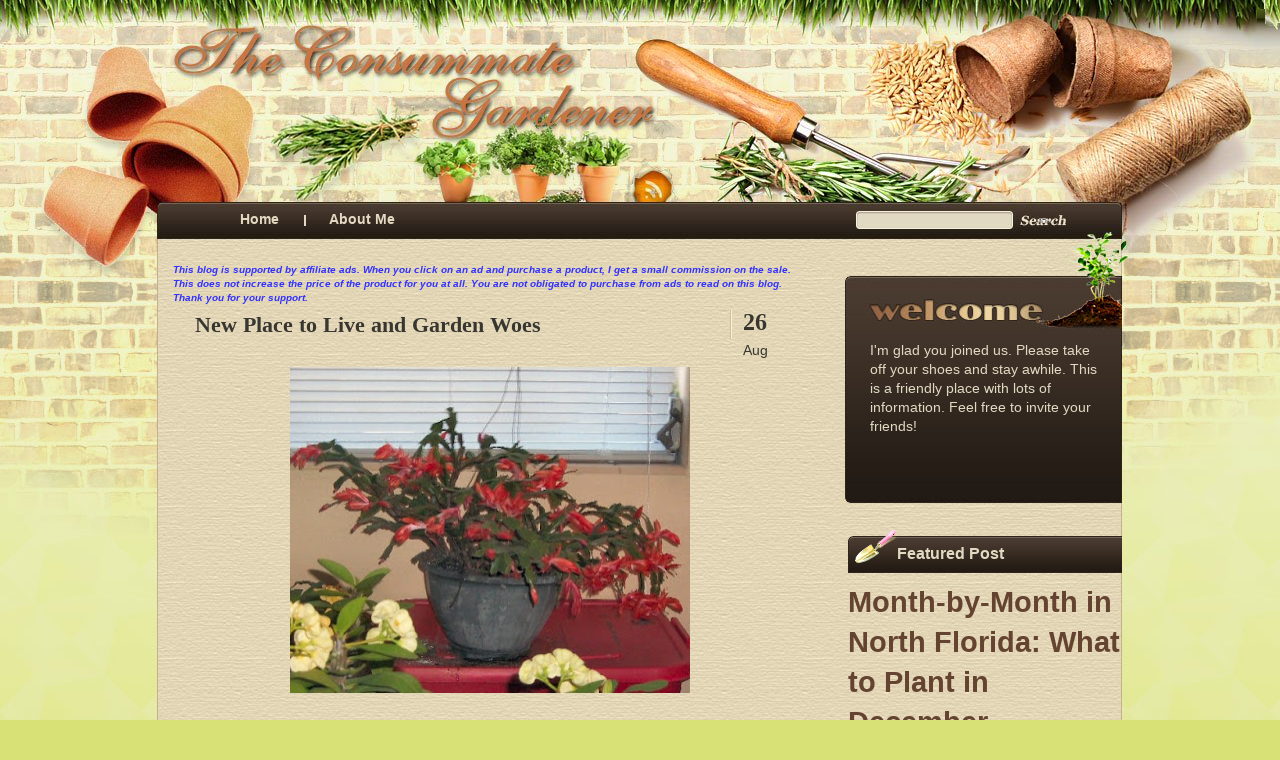

--- FILE ---
content_type: text/html; charset=UTF-8
request_url: https://www.theconsummategardener.com/2015/08/new-place-to-live-and-garden-woes.html
body_size: 19767
content:
<!DOCTYPE html>
<html dir='ltr' xmlns='http://www.w3.org/1999/xhtml' xmlns:b='http://www.google.com/2005/gml/b' xmlns:data='http://www.google.com/2005/gml/data' xmlns:expr='http://www.google.com/2005/gml/expr'>
<head>
<link href='https://www.blogger.com/static/v1/widgets/2944754296-widget_css_bundle.css' rel='stylesheet' type='text/css'/>
<script async='async' crossorigin='anonymous' src='https://pagead2.googlesyndication.com/pagead/js/adsbygoogle.js?client=ca-pub-5503584672069112'></script>
<meta content='consum8gardener' name='twitter:site'/><meta content='summary_large_image' name='twitter:card'/>
<meta content='New Place to Live and Garden Woes' name='twitter:title'/>
<meta content='    So here I am in my third abode in 18 months, and I do not feel much like The Consummate Gardener right now.   My new place has a nice 11...' name='twitter:description'/>
<meta content='https://blogger.googleusercontent.com/img/b/R29vZ2xl/AVvXsEgCyn1AYyxsdYtJNxrFA1Y5r1-8XgFT77D4p760S57jU6UClsTUhHmtyuGbzdfpbkv9Kjs2sNbafhSKsQqK1flN6s9XO9GcC58G9Lx4NZWEQaMnyR2JOI3i8TLmpk1AslcXbZUhDGSXqQ8/w1200-h630-p-k-no-nu/christmas+cactus+2+2014.jpg' property='og:image'/>
<meta content='https://blogger.googleusercontent.com/img/b/R29vZ2xl/AVvXsEgCyn1AYyxsdYtJNxrFA1Y5r1-8XgFT77D4p760S57jU6UClsTUhHmtyuGbzdfpbkv9Kjs2sNbafhSKsQqK1flN6s9XO9GcC58G9Lx4NZWEQaMnyR2JOI3i8TLmpk1AslcXbZUhDGSXqQ8/w1200-h630-p-k-no-nu/christmas+cactus+2+2014.jpg' name='twitter:image'/>
<!-- Twitter Summary Card Generator for Blogger: http://bit.ly/2OXsKZz -->
<meta content='text/html; charset=UTF-8' http-equiv='Content-Type'/>
<meta content='blogger' name='generator'/>
<link href='https://www.theconsummategardener.com/favicon.ico' rel='icon' type='image/x-icon'/>
<link href='http://www.theconsummategardener.com/2015/08/new-place-to-live-and-garden-woes.html' rel='canonical'/>
<link rel="alternate" type="application/atom+xml" title="The Consummate Gardener: Florida Gardening and More - Atom" href="https://www.theconsummategardener.com/feeds/posts/default" />
<link rel="alternate" type="application/rss+xml" title="The Consummate Gardener: Florida Gardening and More - RSS" href="https://www.theconsummategardener.com/feeds/posts/default?alt=rss" />
<link rel="service.post" type="application/atom+xml" title="The Consummate Gardener: Florida Gardening and More - Atom" href="https://www.blogger.com/feeds/4482681122005344066/posts/default" />

<link rel="alternate" type="application/atom+xml" title="The Consummate Gardener: Florida Gardening and More - Atom" href="https://www.theconsummategardener.com/feeds/947677532457055908/comments/default" />
<!--Can't find substitution for tag [blog.ieCssRetrofitLinks]-->
<link href='https://blogger.googleusercontent.com/img/b/R29vZ2xl/AVvXsEgCyn1AYyxsdYtJNxrFA1Y5r1-8XgFT77D4p760S57jU6UClsTUhHmtyuGbzdfpbkv9Kjs2sNbafhSKsQqK1flN6s9XO9GcC58G9Lx4NZWEQaMnyR2JOI3i8TLmpk1AslcXbZUhDGSXqQ8/s400/christmas+cactus+2+2014.jpg' rel='image_src'/>
<meta content='http://www.theconsummategardener.com/2015/08/new-place-to-live-and-garden-woes.html' property='og:url'/>
<meta content='New Place to Live and Garden Woes' property='og:title'/>
<meta content='    So here I am in my third abode in 18 months, and I do not feel much like The Consummate Gardener right now.   My new place has a nice 11...' property='og:description'/>
<meta content='https://blogger.googleusercontent.com/img/b/R29vZ2xl/AVvXsEgCyn1AYyxsdYtJNxrFA1Y5r1-8XgFT77D4p760S57jU6UClsTUhHmtyuGbzdfpbkv9Kjs2sNbafhSKsQqK1flN6s9XO9GcC58G9Lx4NZWEQaMnyR2JOI3i8TLmpk1AslcXbZUhDGSXqQ8/w1200-h630-p-k-no-nu/christmas+cactus+2+2014.jpg' property='og:image'/>
<title>
The Consummate Gardener: Florida Gardening and More: New Place to Live and Garden Woes
</title>
<style id='page-skin-1' type='text/css'><!--
/*
Theme Name: Sight and heart enjoy
Theme URI: http://www.ezwpthemes.com/templates/sight-and-heart-enjoy.html
Description: This theme is designed and coded by <a href="http://www.ezwpthemes.com/">EZwpthemes</a>.
Version: 1.0
Author: EZwpthemes
Author URI: http://www.ezwpthemes.com/
Tags: green, fixed width, two columns, right sidebar, threaded comments, widget ready, pagenavi, social bookmarking, valid xhtml, valid css
*/
.Navbar {display: none !important;}
/* Variable definitions
====================
<Variable name="bgcolor" description="Page Background Color"
type="color" default="#fff">
<Variable name="textcolor" description="Text Color"
type="color" default="#333">
<Variable name="linkcolor" description="Link Color"
type="color" default="#58a">
<Variable name="pagetitlecolor" description="Blog Title Color"
type="color" default="#666">
<Variable name="descriptioncolor" description="Blog Description Color"
type="color" default="#999">
<Variable name="titlecolor" description="Post Title Color"
type="color" default="#c60">
<Variable name="bordercolor" description="Border Color"
type="color" default="#ccc">
<Variable name="sidebarcolor" description="Sidebar Title Color"
type="color" default="#999">
<Variable name="sidebartextcolor" description="Sidebar Text Color"
type="color" default="#666">
<Variable name="visitedlinkcolor" description="Visited Link Color"
type="color" default="#999">
<Variable name="bodyfont" description="Text Font"
type="font" default="normal normal 100% Georgia, Serif">
<Variable name="headerfont" description="Sidebar Title Font"
type="font"
default="normal normal 78% 'Trebuchet MS',Trebuchet,Arial,Verdana,Sans-serif">
<Variable name="pagetitlefont" description="Blog Title Font"
type="font"
default="normal normal 200% Georgia, Serif">
<Variable name="descriptionfont" description="Blog Description Font"
type="font"
default="normal normal 78% 'Trebuchet MS', Trebuchet, Arial, Verdana, Sans-serif">
<Variable name="postfooterfont" description="Post Footer Font"
type="font"
default="normal normal 78% 'Trebuchet MS', Trebuchet, Arial, Verdana, Sans-serif">
<Variable name="startSide" description="Side where text starts in blog language"
type="automatic" default="left">
<Variable name="endSide" description="Side where text ends in blog language"
type="automatic" default="right">
*/
/* (CSS Start) */
/* Based on YUI http://developer.yahoo.com/yui/reset/
and Eric Meyer http://meyerweb.com/eric/tools/css/reset/index.html */
body, h1, h2, h3, h4, h5, h6, hr, p, blockquote,
dl, dt, dd, ul, ol, li,
pre, code, form, div, fieldset, legend, button, input, textarea, th, td {
margin: 0;
padding: 0;
}
fieldset, img {
border: 0;
}
/* remember to define focus styles! */
:focus {
outline: 0;
}
address, caption, cite, code, dfn,
em, strong, th, var, optgroup {
font-style: normal;
font-weight: normal;
}
#blog_title ,.post_title ,h1 ,h2 ,h3 ,h4, h5, h6 {
font-size: 100%;
font-weight: normal;
}
abbr, acronym {
border: 0;
font-variant: normal;
}
input, button, textarea,
select, optgroup, option {
font-family: inherit;
font-size: inherit;
font-style: inherit;
font-weight: inherit;
}
code, kbd, samp, tt {
font-size: 100%;
}
/*@purpose To enable resizing for IE */
input, button, textarea, select {
font-size: 100%;
}
body {
line-height: 1.2;
}
ol, ul {
list-style: none;
}
/* tables still need 'cellspacing="0"' in the markup */
table {
border-collapse: collapse;
border-spacing: 0;
}
caption, th {
text-align: left;
}
sup, sub {
font-size: 100%;
vertical-align: baseline;
}
/* remember to highlight anchors and inserts somehow! */
ins {
text-decoration: none;
}
blockquote, q {
quotes: none;
}
blockquote:before, blockquote:after,
q:before, q:after {
content: '';
content: none;
}
/* Define */
h1 {
font-size: 2.8em;
}
h2, h3, h4 {
font-size: 2em;
}
a {
text-decoration: none;
}
blockquote {
margin: 5px 20px;
padding: 5px;
}
blockquote p, code {
padding: 10px 20px;
display: block;
}
code {
display: block;
margin: 5px 20px;
}
strong, em, caption, th {
font-style: normal;
font-weight: bold;
}
cite {
font-style: italic;
font-weight: normal;
}
sub, sup {
font-size: .8em;
}
sub {
vertical-align: sub;
}
sup {
vertical-align: super;
}
small {
font-size: 1em;
}
:focus {
outline: 1px #666 dotted;
}
input:focus, div:focus {
outline: 0;
}
input {
margin: 3px;
vertical-align: middle;
}
/* Layout */
body {
font-size: 62.5%; /* Resets 1em to 10px */
color: #000;
background: #fff;
line-height: 1.4;
}
#outer-wrapper , #wrap2 , #wrap4 ,
#header-wrapper , #content-wrapper , #footer-wrapper {
margin: 0 auto;
}
#header-wrapper {
position: relative;
}
/* Wordpress */
.entry p {
margin: 10px 0 10px 0;
}
.entry ul {
padding-left: 20px;
list-style-type: square;
}
.entry ol {
padding-left: 25px;
list-style-type: decimal;
}
.entry h1, .entry h2, .entry h3, .entry h4, .entry h5, .entry h6 {
font-weight: bold;
margin: 5px 0;
}
acronym, abbr, span.caps {
font-size: 0.9em;
letter-spacing: .07em;
cursor: help;
border-bottom: 1px dashed #666;
}
.endline {
clear: both;
}
/* Images */
p img {
max-width: 100%; /* not working in IE6 */
}
img.centered {
display: block;
margin-left: auto;
margin-right: auto;
}
img.alignright {
padding: 4px;
margin: 0 0 2px 7px;
display: inline;
}
img.alignleft {
padding: 4px;
margin: 0 7px 2px 0;
display: inline;
}
.alignright {
float: right;
}
.alignleft {
float: left
}
/* Captions */
.aligncenter, div.aligncenter {
display: block;
margin-left: auto;
margin-right: auto;
}
.wp-caption {
border: 1px solid #ddd;
text-align: center;
background-color: #f3f3f3;
padding-top: 4px;
margin: 10px;
}
.wp-caption img {
border: 0 none;
}
.wp-caption p.wp-caption-text {
font-size: 11px;
line-height: 17px;
padding: 0 4px 5px;
}
/* Clear Fix */
.clearfix:after {
content: ".";
display: block;
height: 0;
clear: both;
visibility: hidden;
}
.clearfix {
display: inline-block;
}
/* Hide from IE Mac \*/
.clearfix {
display: block;
}
/* End hide from IE Mac */
/* end of clearfix */
/* Global */
body {
color: #000;
background: #D8E176 url(//1.bp.blogspot.com/-9UNG_CiWfGs/TxYuZT2m1sI/AAAAAAAABdc/X8Xe7I3En7A/s1600/body_bg.jpg) center top repeat-y;
font-family: Tahoma, Verdana, Geneva, sans-serif;
}
a, .post a {
text-decoration: none;
color: #000;
}
a:hover, .post a:hover {
color: #900;
text-decoration: none;
}
#blog_title ,.post-title ,h1 ,h2 ,h3 ,h4 {
font-family: Arial, Helvetica, sans-serif;
font-weight: bold;
}
blockquote, code {
color: #333;
font-family: Verdana, Geneva, sans-serif;
border: 1px dashed #999;
}
blockquote {
background: #F8F4AB;
}
code {
background: #F5D582;
}
/* Layout */
#outer-wrapper {
min-width: 998px; /* not working in IE6 */
overflow: hidden;
background: url(https://blogger.googleusercontent.com/img/b/R29vZ2xl/AVvXsEhnW00jbfel2Skj17-v-KQ-S-jD2_hMt0I7sJtq7PA6nMfLoWh8eS38JfuNwLB2cnyAjJFDiwVamFSOdsA2a8ZvC1O6R5U3KB-L1D6XU3pWVw9N6ATqjBs7tXnVqFEAvLrlNQtUIO4Awovc/s0/container_bg.jpg) repeat-y center top;
}
#wrap2 {
padding: 0 0 5px 0;
background: url(https://blogger.googleusercontent.com/img/b/R29vZ2xl/AVvXsEgRJXjikt5ei_0jGGg9or4bhB46XSDa5g-Rzn5Fwq_wXNyYuomzRxJbuEsa1jiwo1ErwZIxgdforGSLhcj8VcxTMjFNUFCoXuKslJI-4qzL6IpxtiGwIWcFYL7uc6MPJPt0rbhUGyjrNEqB/s0/bottom_frame.jpg
) no-repeat center bottom;
}
#wrap4 {
background: url(https://blogger.googleusercontent.com/img/b/R29vZ2xl/AVvXsEhRxYNaj-jmSIjiGUHP2M2d9gSBMJrxksesIZU9wQm4w9hpwL40pwKqK6C2A3eGvdOfwXk3fRXlXwLNH2ISj2Zix_6eHD4Tvdpi04M7K0oUsdLs6GDYUu_YjcCxYAi5Rva7M4UIoAIdvVg/s1600/cg+-+header.jpg) no-repeat center top;
}
#wrap5 {
margin: 0 auto;
background: url(https://blogger.googleusercontent.com/img/b/R29vZ2xl/AVvXsEiZj_IijzQu5NR5ENvwKH5HRqrNiiqWseh3kiDh3WjkTJLFQJWAbsT8YSIdrJ5cgZrefKtybgOjR2pREG_-b_LOaSoOO5fmfM6j6BHQGxo86DILgnz8kqYVjOtSdDXQndlBIwkJWDtr6Mw6/s0/top_container.jpg) no-repeat center 251px;
}
#header-wrapper , #content-wrapper , #footer-wrapper {
width: 998px;
}
#header-wrapper {
height: 240px;
}
#content-wrapper {
min-height: 900px;
padding: 0px 0 30px 0;
}
#footer-wrapper {
clear: both;
height: 68px;
position: relative;
}
/* Footer */
#footer {
border-top:1px dotted #999999;
clear:both;
margin:0 auto;
}
.credit {
font-size: 1.1em;
text-align: center;
padding: 0px 80px 0px 80px;
}
.credit, .credit a, .credit a:hover {
color: #46382D;
}
/* Header */
#header-wrapper #blog_title {
font-size: 3em; /* Blog Title */
padding: 45px 200px 0px 126px;
text-align: left;
}
#header h1 {display:none;
}
#header-wrapper h2 {
display:none;
font-size: 1.4em; /* Blog Description */
text-align: left;
padding: 0px 200px 0px 128px;
}
#header-wrapper #blog_title, #header-wrapper #blog_title a, #header-wrapper h2 {
color: #73553E;
}
/* menu */
#menu {
width: 591px;
height: 26px;
position: absolute;
left: 74px;
top: 205px;
overflow: hidden;
}
#menu ul li {
padding: 0 25px;
font-size: 1.4em; /* Menu Font Size */
font-weight: bold;
text-align: center;
float: left;
background: url(https://blogger.googleusercontent.com/img/b/R29vZ2xl/AVvXsEgfvSaVhquq2QH9tWiwfYsYPDVL4GrCNddoy_WIGRyYN1btUUuKNEtfjbtGqak8eui1JcrI_g8icvdrXs5EzlyuACleCPtkfzPJvAc5dKNKmDcOzFn2u6b_RLSx567VtAAcL_dshv-7THU/s1600/menu_bg.jpg
) no-repeat left 10px;
}
#menu ul li a {
padding: 0px 0 0px 0px;
line-height: 2;
color: #e2d9c2;
}
#menu ul li a:hover {
color: #fc0;
}
#menu ul li.menu_first {
background: none;
}
#menu ul ul li {
font-size: 1em;
}
/* searchform */
#searchform {
overflow: hidden;
position: absolute;
left: 720px;
top: 213px;
}
.searchtext {
width: 149px;
color: #000;
border: 0;
font-size: 1.2em;
background: url(https://blogger.googleusercontent.com/img/b/R29vZ2xl/AVvXsEj4H6SoekknshC5faZJWUo5WHeyQiwOO-iT9KrhB5WKpMPreDY7lGl2bYwJ8rY-QMkHnISJeCVVb3qR7Rxki584VA0FuAsHipwhA51V_Bzu8bK0srho_yHyiw9BvKyA62jUFW1NKTKvD3Y/s1600/spacer.gif);
padding: 0;
margin: 0px 10px 0px 0px;
float: left;
}
#searchsubmit {
border: 0;
margin: 0 0 0px 0;
width: 48px;
height: 15px;
float: left;
}
#rss {
position: absolute;
left: 502px;
top: 180px;
}
#rss img {
width: 22px;
height: 19px;
}
/* Content */
#main-wrapper {
width: 633px;
padding: 23px 0px 0 0px;
display: inline;
margin: 0 0 0 32px;
float: left;
}
.post {
width: 100%;
padding: 0px 0 10px 0;
margin: 0px 0 15px 0px;
background: url(https://blogger.googleusercontent.com/img/b/R29vZ2xl/AVvXsEgqbkDfnhVPv4_VntXZhlfv_2uqTTxAxkMiIHX44cSBHtEJKxSWUzZtSVnf0tDs0-4SMHrmLeOfzQua_iV5550bvF6RKvVVchSpI6VDbGIIHPg4lUlBxpPhiEjeCuBuiLQ1SNBK8oWBsWg/s1600/post_line.jpg
) center bottom no-repeat;
position: relative;
font-size: 14px;
font-family: Arial;
}
.post .post-title {
margin: 0px 0px 0 0px;
padding: 5px 80px 5px 22px;
font-size: 22px; /* Post Title */
font-family: Georgia;
}
.post .post-title a {
color: #373631;
}
.post .post-title a:hover {
color: #900;
}
.post_date {
width: 63px;
height: 29px;
font-size: 14px;
line-height: 25px;
padding: 0px 0px 0 13px;
text-align: left;
font-weight: normal;
position: absolute;
right: 0px;
top: 5px;
color: #373631;
background: url(https://blogger.googleusercontent.com/img/b/R29vZ2xl/AVvXsEgRuMTGTIMmaVZzKWhDLERh6ppOvTmEjphOjP-t7v4_PHyXtCJG7-GTOWC8S2Ce1pEtWHvh9WhZjUHtTbiHAPJUGREfNID-UkRtNlTULO6XXOMIbwsGdLAX8Is8aJNAzkX1rNx7id5M8XI/s1600/date_bg.jpg) no-repeat;
}
.post_date .date_day {
font-size: 24px;
font-family: Georgia;
padding-right: 10px;
font-weight: bold;
}
.edit_post {
width: 83%;
color: #333;
margin: 0 auto;
margin-top: 10px;
padding: 5px 10px;
background: #ffc;
border: 1px dashed #999;
}
.edit_post a {
font-style: italic;
color: #33C;
}
.edit_post a.post-edit-link {
margin-right: 15px;
font-style: normal;
color: #E5631C;
text-decoration: underline;
}
.edit_post a:hover.post-edit-link {
color: #33c;
}
.entry {
width: 589px;
overflow: hidden;
margin: 0 auto;
padding: 10px 0;
font-size: 1.2em;
}
.entry a {
color: #1f85da;
text-decoration: underline;
}
.tags, .tags a, .postmetadata, .postmetadata a {
color: #99886D;
}
.post_path {
font-size: 1.1em;
margin: 0 20px 0 22px;
padding: 7px 7px 12px 12px;
background: url(https://blogger.googleusercontent.com/img/b/R29vZ2xl/AVvXsEg3MPsGQF10Xj4XI9eucOQ3KCjO82T_Lj4ksutol_pWVewAvSFUKA6Sb0DlKCTAhJF8Txb36XMP8Loh-f1Jil8cDrq3A6IPTESAUCdC-Kh2e-ammxdy9D2eZSON3DL2Est6wI3OivDGEYA/s1600/arrow.gif) left 10px no-repeat;
}
.postmetadata {
padding: 2px 22px 0 22px;
text-align: right;
font-size: 1.1em;
}
.tags {
font-size: 1.2em;
margin: 10px 30px 0 22px;
}
.tags a {
text-decoration: underline;
}
.read_comments {
margin: 0px 18px 0 0px;
text-align: right;
font-weight: bold;
padding: 17px 0px 17px 22px;
}
.bookmark {
margin: 18px 0 5px 22px;
}
.wp-pagenavi {
padding: 5px 36px 5px 22px;
line-height: 20px;
}
.post-footer {
padding: 10px 22px;
}
.read_comments a {
font-size: 12px;
color: #644431;
padding: 16px 30px 16px 30px;
background: url(https://blogger.googleusercontent.com/img/b/R29vZ2xl/AVvXsEhkWVrEM3TDq5NJeYl-PfpMpuKI-6aemo1g95BdrdKnVycud8iKCwTEeSjzdGNBgjZ4l-DHrixiMnRgudqybnc5LsXkS-v6p9JUBuoczKZMhOa1pRcXSbKsIkdJ8IDxiimmtQHM3w3fQHI/s1600/read_comments.jpg) no-repeat left 8px;
text-decoration: underline;
}
.read_comments a:hover {
color: #900;
}
.notfound {
margin: 100px auto;
text-align:center;
font-size: 4em;
font-weight: bold;
color: #7e2d17;
}
/* welcome */
#welcome {
color: #E2D9C2;
font-weight: normal;
font-size: 11px;
padding: 101px 0px 67px 25px;
}
#welcome p {
width: 227px;
height: 122px;
padding: 0px 0 0px 0px;
overflow: hidden;
}
/* Sidebar */
#sidebar-wrapper {
width: 277px;
display: inline;
padding: 0px 0px 22px 0px;
margin: 0px 17px 0px 0px;
overflow: hidden;
float: right;
position: relative;
color: #644431;
}
#sidebar_main {
padding: 0px 0 0px 0;
margin: 0px 0 0 0;
font-size: 12px;
}
#sidebar_main h2 {
padding: 13px 20px 17px 49px;
font-size: 16px;
color: #E2D9C2;
background: url(https://blogger.googleusercontent.com/img/b/R29vZ2xl/AVvXsEhbrAywRdr6p1j0qHTSqQwvLvP8XrYlF_Mh4ffDU1z6gaGz0gQ5WtO6Uz_S5JwjnJBoTYwKEink9AXLzqghYdE06oycGy9vNVe7VQlxWWFVQ_BhoC7GS6912HM1pQUHWhJf6NUzp1-2jpA/s1600/sidebar_header_bg.pngread) no-repeat left top;
}
#sidebar_main .widget {
overflow: hidden;
font-size: 1.2em;
padding: 0px 0 12px 3px;
}
#sidebar_main ul li a {
color: #644431;
}
#sidebar_main ul li a:hover {
color: #a00;
}
#sidebar_main .widget-content {
padding: 0 20px 0 20px;
background: none;
}
#sidebar_main ul ul li {
font-size: 1em;
border: none;
padding: 6px 10px 6px 10px;
background: none no-repeat left 11px;
position: relative;
border-bottom: 1px solid #c3ab97;
}
#sidebar_main ul ul ul {
padding: 0;
margin: 0;
}
#sidebar_main ul ul ul li {
font-size: 1em;
margin: 0;
width: 90%;
border-bottom: none;
}
#sidebar_main .textwidget {
margin: 7px 0;
}
#sidebar-wrapper select {
font-size: 1em;
margin: 7px 0;
width: 75%;
margin-left: 30px;
}
#sidebar-wrapper ul li div ,#sidebar_ul li object {
padding: 0 15px;
}
#sidebar-wrapper ul li div div {
padding: 0;
}
/* PageNavi*/
.wp-pagenavi a {
padding: 2px 4px;
margin: 2px;
text-decoration: none;
border: 1px solid #06c;
color: #06c;
background-color: #fff;
}
.wp-pagenavi a:hover {
border: 1px solid #000;
color: #000;
}
.wp-pagenavi span.pages, .wp-pagenavi span.current, .wp-pagenavi span.extend {
padding: 2px 4px;
margin: 2px;
border: 1px solid #000;
color: #000;
background-color: #fff;
}
/* Calendar */
#wp-calendar {
empty-cells: show;
margin: 0px auto 0;
margin-bottom: 15px;
width: 100%;
color: #601006;
}
#wp-calendar #next a {
padding-right: 10px;
text-align: right;
font-size: 11px;
}
#wp-calendar #prev a {
padding-left: 10px;
text-align: left;
font-size: 11px;
}
#wp-calendar a {
display: block;
font-weight: bold;
text-decoration: none;
}
#wp-calendar a:hover {
background: #fc0;
color: #000;
}
#wp-calendar caption {
text-align: center;
padding-bottom: 10px;
width: 100%;
font: bold 13px Verdana, Arial, Sans-Serif;
}
#wp-calendar td {
text-align: center;
padding: 3px 0;
font-size: 12px;
text-align: center;
}
#wp-calendar th {
text-align: center;
font-style: normal;
font-size: 12px;
text-transform: capitalize;
}
/* Social Bookmarking */
.bookmark ul {
display: inline;
}
.bookmark ul li {
background: none;
display: inline;
list-style-type: none;
}
.bookmark_line img {
border: 0;
}
/* Comments */
h3#comments {
padding: 0 0 0 46px;
}
h3#comments, #respond h3 {
padding-top: 10px;
font-size: 14px;
color: #333;
}
#commentform {
margin: 5px 0 0 0px;
}
#commentform input {
width: 170px;
padding: 2px;
margin: 5px 5px 1px 0;
font: 0.9em 'Lucida Grande', Verdana, Arial, Sans-Serif;
}
#commentform textarea {
width: 98%;
padding: 2px;
font: 0.9em 'Lucida Grande', Verdana, Arial, Sans-Serif;
}
#commentform p {
margin: 5px 0;
font-family: 'Lucida Grande', Verdana, Arial, Sans-Serif;
}
#commentform #submit {
margin: 0 0 5px auto;
float: right;
}
#respond {
width: 85%;
padding: 0 0 0 10px;
color: #333;
margin: 0 auto;
}
#respond:after {
content: ".";
display: block;
height: 0;
clear: both;
visibility: hidden;
}
.commentlist {
padding: 0 0 0 0px;
margin: 0 auto;
width: 85%;
}
.commentlist li {
margin: 15px 0 0px;
padding: 5px 5px 10px 10px;
list-style: none;
font-weight: bold;
font: 0.9em 'Lucida Grande', Verdana, Arial, Sans-Serif;
}
.commentlist li ul li {
margin-right: -5px;
margin-left: 10px;
font-size: 1em;
}
.commentlist p {
margin: 10px 5px 10px 0;
font-weight: normal;
line-height: 1.5em;
font-size: 1.2em;
text-transform: none;
}
.commentlist li .avatar {
float: right;
border: 1px solid #333;
padding: 2px;
background: #fff;
}
.commentlist li a {
color: #000;
}
.commentlist cite, .commentlist cite a {
font-weight: bold;
font-style: normal;
font-size: 1.2em;
}
#main-wrapper .comment-body p a {
text-decoration: underline;
}
.nocomments {
text-align: center;
}
.commentmetadata {
font-size: 1.2em;
display: block;
font-weight: normal;
}
.thread-alt {
background-color: #dcbea4;
}
.thread-even {
background-color: #e3cbb3;
}
.depth-1 {
border: 1px solid #000;
}
.alt {
border-left: 1px solid #666; /* odd page */
background-color: #C29581;
padding: 10px;
}
.even {
border-left: 1px solid #666; /* even page */
background-color: #D0AD9E;
}
/* For Blogger */ #sidebar_main ul li div { padding: 0; margin:0; } #sidebar_main ul ul { background: none; } #sidebar_sub ul li div { padding: 0; margin: 0;} #comments { width: 85%; margin: 0 auto;}
#sidebar-wrapper #sidebar-main {
margin: 0;
padding: 0;
}
#sidebar_sub #sidebar-sub {
margin: 0;
padding: 0;
}
#welcome1 .widget {
padding: 0;
margin: 0;
}
#sidebar-wrapper #ArchiveList ul li {
padding-left: 0;
}
#sidebar-wrapper #ArchiveList ul ul li {
padding-left: 8px;
}
body#layout #searchform {
display: none;
}
body#layout #rss {
display: none;
}
#ArchiveList ul li {text-indent: 0!important;}
#comments {
padding-left: 15px;
}
#comments h4 {
margin:1em 0;
font-weight: bold;
font-size: 12px;
line-height: 1.4em;
text-transform:uppercase;
letter-spacing:.2em;
color: #999999;
}
#comments-block {
margin:1em 0 1.5em;
line-height:1.6em;
}
#comments-block .comment-author {
margin:.5em 0;
}
#comments-block .comment-body {
margin:.25em 0 0;
}
#comments-block .comment-footer {
margin:-.25em 0 2em;
line-height: 1.4em;
text-transform:uppercase;
letter-spacing:.1em;
}
#comments-block .comment-body p {
margin:0 0 .75em;
}
.deleted-comment {
font-style:italic;
color:gray;
}
#blog-pager-newer-link {
float: left;
}
#blog-pager-older-link {
float: right;
}
#blog-pager {
padding: 0 15px;
text-align: center;
}
.feed-links {
display:none;
}
#calendarDisplay {
display: none;
}
#bcalendar {
width: 100%;
}
#bcNavigation {
display: none;
}
.BlogArchive ul ul ul li { width: 100%;}
/* (CSS End) */
.titlewrapper .title a,#Attribution1
{
display:none !important;
visibility:hidden !important;
}

--></style>
<!--[if lte IE 6]> <link rel="stylesheet" href="http://www.ezwpthemes.com/examples/wp-content/themes/sight-and-heart-enjoy/css/ie.css" type="text/css" media="screen" /> <script src="http://www.ezwpthemes.com/examples/wp-content/themes/sight-and-heart-enjoy/js/iepng.js" type="text/javascript"></script> <script type="text/javascript"> EvPNG.fix('div, ul, img, li, h3, h2, h1, a'); </script> <![endif]-->
<script type='text/javascript'>
      var switchTo5x=true;</script>
<script src="//w.sharethis.com/button/buttons.js" type="text/javascript"></script>
<script type='text/javascript'>
      stLight.options({publisher: "de1471a3-cc2f-4b09-b162-81a4aafd3c4a"}); </script>
<link href='https://www.blogger.com/dyn-css/authorization.css?targetBlogID=4482681122005344066&amp;zx=0693b9a8-7cd0-40c6-9672-d71e51f513b4' media='none' onload='if(media!=&#39;all&#39;)media=&#39;all&#39;' rel='stylesheet'/><noscript><link href='https://www.blogger.com/dyn-css/authorization.css?targetBlogID=4482681122005344066&amp;zx=0693b9a8-7cd0-40c6-9672-d71e51f513b4' rel='stylesheet'/></noscript>
<meta name='google-adsense-platform-account' content='ca-host-pub-1556223355139109'/>
<meta name='google-adsense-platform-domain' content='blogspot.com'/>

<!-- data-ad-client=ca-pub-3458308413908577 -->

</head>
<body>
<div class='navbar section' id='navbar'><div class='widget Navbar' data-version='1' id='Navbar1'><script type="text/javascript">
    function setAttributeOnload(object, attribute, val) {
      if(window.addEventListener) {
        window.addEventListener('load',
          function(){ object[attribute] = val; }, false);
      } else {
        window.attachEvent('onload', function(){ object[attribute] = val; });
      }
    }
  </script>
<div id="navbar-iframe-container"></div>
<script type="text/javascript" src="https://apis.google.com/js/platform.js"></script>
<script type="text/javascript">
      gapi.load("gapi.iframes:gapi.iframes.style.bubble", function() {
        if (gapi.iframes && gapi.iframes.getContext) {
          gapi.iframes.getContext().openChild({
              url: 'https://www.blogger.com/navbar/4482681122005344066?po\x3d947677532457055908\x26origin\x3dhttps://www.theconsummategardener.com',
              where: document.getElementById("navbar-iframe-container"),
              id: "navbar-iframe"
          });
        }
      });
    </script><script type="text/javascript">
(function() {
var script = document.createElement('script');
script.type = 'text/javascript';
script.src = '//pagead2.googlesyndication.com/pagead/js/google_top_exp.js';
var head = document.getElementsByTagName('head')[0];
if (head) {
head.appendChild(script);
}})();
</script>
</div></div>
<div id='outer-wrapper'>
<div id='top_bg'>
<div id='bottom_bg'>
<div id='wrap2'>
<div id='wrap3'>
<div id='wrap4'>
<div id='wrap5'>
<!-- skip links for text browsers -->
<span id='skiplinks' style='display:none;'>
<a href='#main'>
                      skip to main 
                    </a>
                    |
                    <a href='#sidebar'>
                      skip to sidebar
                    </a>
</span>
<!-- (Header-wrapper Start) -->
<div id='header-wrapper'>
<div class='header section' id='header'><div class='widget Header' data-version='1' id='Header1'>
<div id='header-inner'>
<div class='titlewrapper'>
<div class='title' id='blog_title'>
<a href='https://www.theconsummategardener.com/'>
The Consummate Gardener: Florida Gardening and More
</a>
</div>
</div>
<div class='descriptionwrapper'>
<h2>
Florida gardening, north florida gardening, Gainesville gardening, southern gardening, tropical gardening, sub-tropical gardening, South Florida gardening, urban homesteading, vegetable gardening
</h2>
</div>
</div>
</div></div>
<div class='header-tabs section' id='header-tabs'><div class='widget PageList' data-version='1' id='PageList1'>
<h2>
Pages
</h2>
<div class='widget-content'>
<ul>
</ul>
<div class='clear'></div>
</div>
</div><div class='widget LinkList' data-version='1' id='LinkList64'>
<div class='widget-content'>
<div id='menu'>
<ul>
<li class='menu_first'>
<a href='https://www.theconsummategardener.com/'>
                                    Home
                                  </a>
</li>
<li>
<a href='http://www.theconsummategardener.com/p/about-me.html'>
About Me
</a>
</li>
</ul>
</div>
</div>
</div></div>
<div id='searchform'>
<form action='/search' method='get'>
<input class='searchtext' id='s' name='q' type='text' value=''/>
<input alt='Search' id='searchsubmit' src='http://1.bp.blogspot.com/-5RpvCxW7Vvk/TxYudQt82jI/AAAAAAAABe8/GQrYCf4EFXE/s1600/spacer.gif' type='image' value=''/>
</form>
</div>
<div id='rss'>
<a href='/feeds/posts/default'>
<img alt="RSS" src="//1.bp.blogspot.com/-5RpvCxW7Vvk/TxYudQt82jI/AAAAAAAABe8/GQrYCf4EFXE/s1600/spacer.gif">
</a>
</div>
</div>
<!-- (Header-wrapper End) -->
<!-- (Content-wrapper Start) -->
<div class='clearfix' id='content-wrapper'>
<div id='crosscol-wrapper' style='text-align:center'>
<div class='crosscol no-items section' id='crosscol'></div>
</div>
<!-- (Sidebar-wrapper Start) -->
<div class='clearfix' id='sidebar-wrapper'>
<div class='section' id='welcome1'><div class='widget HTML' data-version='1' id='HTML98'>
<div id='welcome'>
<p>
<span style="font-size:14px;">I'm glad you joined us. Please take off your shoes and stay awhile. This is a friendly place with lots of information. Feel free to invite your friends!</span>
</p>
</div>
</div></div>
<div class='clearfix' id='sidebar_main'>
<ul>
<li>
<div class='section' id='sidebar-main'><div class='widget FeaturedPost' data-version='1' id='FeaturedPost1'>
<h2 class='title'>Featured Post</h2>
<div class='post-summary'>
<h3><a href='https://www.theconsummategardener.com/2015/12/month-by-month-in-north-florida-what-to.html'>Month-by-Month in North Florida: What to Plant in December </a></h3>
<p>
    Happy Holidays, Merry Christmas, Happy Kwanzaa, Happy Hanukkah, Happy Yule or whatever you celebrate this holiday season. No, you can...
</p>
</div>
<style type='text/css'>
    .image {
      width: 100%;
    }
  </style>
<div class='clear'></div>
</div><div class='widget HTML' data-version='1' id='HTML3'>
<h2 class='title'>Month-by-Month: North FL</h2>
<div class='widget-content'>
<b><a href="http://www.theconsummategardener.com/2015/01/month-by-month-in-north-florida-what-to.html"><span>January</span></a> --  <a href="http://www.theconsummategardener.com/2015/01/month-by-month-in-north-florida-what-to_26.html"><span>February</span></a> --  <a href="http://www.theconsummategardener.com/2015/03/month-by-month-in-north-florida-what-to.html"><span>March</span></a> --  <a href="http://www.theconsummategardener.com/2015/04/month-by-month-in-north-florida-what-to.html"><span>April</span></a>  --<a href="http://www.theconsummategardener.com/2017/05/month-by-month-in-north-florida-what-to.html"> </a><a href="http://www.theconsummategardener.com/2017/05/month-by-month-in-north-florida-what-to.html">May</a> -- <a href="https://www.theconsummategardener.com/2019/06/month-to-month-in-north-florida-what-to.html">June</a> -- <a href="http://www.theconsummategardener.com/2017/07/month-by-month-in-north-florida-what-to.html">July</a> --  <a href="http://www.theconsummategardener.com/2014/07/north-florida-month-to-month-what-to.html"><span>August</span></a>  -- <a href="http://www.theconsummategardener.com/2016/09/month-by-month-in-north-florida-what-to.html">September</a> -- <a href="http://www.theconsummategardener.com/2016/10/month-by-month-in-north-florida-what-to.html">October</a>  -- <a href="http://www.theconsummategardener.com/2015/11/month-by-month-in-north-florida-what-to.html"><span>November</span></a>  -- <a href="http://www.theconsummategardener.com/2015/12/month-by-month-in-north-florida-what-to.html"><span>December</span></a></b>
</div>
<div class='clear'></div>
</div><div class='widget Feed' data-version='1' id='Feed1'>
<h2>
</h2>
<div class='widget-content' id='Feed1_feedItemListDisplay'>
<span style='filter: alpha(25); opacity: 0.25;'>
<a href='http://www.theconsummategardener.com/feeds/posts/default/-/The%20Aging%20Gardener'>Loading...</a>
</span>
</div>
<div class='clear'></div>
</div><div class='widget HTML' data-version='1' id='HTML4'>
<h2 class='title'>Garden Diary</h2>
<div class='widget-content'>
<b style="font-weight: normal;"><a href="http://www.theconsummategardener.com/search/label/Garden%20Diary" style="font-weight: normal;">All Diary Posts</a></b><div style="font-weight: normal;"><b><br /></b></div><div><div><b>2019 Posts</b></div><div><b><br /></b></div><div><a href="https://www.theconsummategardener.com/2019/01/garden-diary-january-1-2019-drastic.html">January 1</a> -- <a href="https://www.theconsummategardener.com/2019/01/garden-diary-january-21-2019.html">January 21</a> -- <a href="https://www.theconsummategardener.com/2019/02/garden-diary-feb-1-2019-drastic-pruning.html">February 1</a> -- <a href="https://www.theconsummategardener.com/2019/02/garden-diary-feb-23-2019-overwhelmed.html">February 23</a> - <a href="https://www.theconsummategardener.com/2019/03/garden-diary-march-16-2019-my-nearly.html">March 16</a> - <a href="https://www.theconsummategardener.com/2019/04/garden-diary-april-11-2019-turning.html">April 11</a></div><div style="font-weight: normal;"><b><br /></b></div><div style="font-weight: normal;"><b>2018 Posts</b></div><div style="font-weight: normal;"><b><br /></b></div><div style="font-weight: normal;"><a href="http://www.theconsummategardener.com/2018/02/garden-diary-2122018-better-health-and.html">February </a>12 --<a href="http://www.theconsummategardener.com/2018/04/garden-diary-april-5-2018-creating.html">April 5</a> -- <a href="http://www.theconsummategardener.com/2018/07/garden-diary-july-4-2018.html">July 4</a> - <a href="http://www.theconsummategardener.com/2018/08/garden-diary-august-2-2018.html">August 2</a> - <a href="http://www.theconsummategardener.com/2018/09/garden-diary-september-2-2018-potting.html">September 2</a> - <a href="https://www.theconsummategardener.com/2018/09/garden-diary-september-24-2018-yard.html">September 24</a> - <a href="http://www.theconsummategardener.com/2018/09/garden-diary-september-30-2018-garden.html">September 30</a> - <a href="https://www.theconsummategardener.com/2018/11/garden-diary-november-18-2018-starting.html">November 18</a></div><div style="font-weight: normal;"><br /></div><div style="font-weight: normal;"><b>2017 Posts<br /><br /></b><a href="http://www.theconsummategardener.com/2017/01/garden-diary-january-8-2017-first.html" style="font-weight: normal;">January 8</a> --<span style="font-weight: normal;"> </span><a href="http://www.theconsummategardener.com/2017/02/garden-diary-february-12-2017.html" style="font-weight: normal;">February 12</a> -- <a href="http://www.theconsummategardener.com/2017/03/garden-diary-march-7-2017.html" style="font-weight: normal;">March 7</a> -- <a href="http://www.theconsummategardener.com/2017/03/garden-diary-march-10-2017.html" style="font-weight: normal;">March 10</a> --<span style="font-weight: normal;"> </span><a href="http://www.theconsummategardener.com/2017/04/garden-diary-april-16-2017.html" style="font-weight: normal;">April 16</a><span style="font-weight: normal;"><b> - </b><a href="http://www.theconsummategardener.com/2017/04/garden-diary-seed-report-april-27-2017.html">April 27</a> - <a href="http://www.theconsummategardener.com/2017/07/garden-diary-july-8-2017.html">July 8</a> - <a href="http://www.theconsummategardener.com/2017/08/graden-diary-8317.html">August 3 </a>- <a href="http://www.theconsummategardener.com/2017/08/garden-diary-august-26-2017.html">August 26</a> - <a href="http://www.theconsummategardener.com/2017/09/garden-diary-september-15-2017.html">September 15</a></span></div><div style="font-weight: normal;"><br /></div><div style="font-weight: normal;"><b>2016 Posts<br /><br /></b><a href="http://www.theconsummategardener.com/2016/01/garden-diary-january-10-2016.html" style="font-weight: normal;">January 10</a> -- <a href="http://www.theconsummategardener.com/2016/01/garden-diary-january-18-2016.html" style="font-weight: normal;">January 18</a> -- <a href="http://www.theconsummategardener.com/2016/02/garden-diary-february-21-2016.html" style="font-weight: normal;">February 21</a>-- <a href="http://www.theconsummategardener.com/2016/03/garden-diary-march-9-2016.html" style="font-weight: normal;">March 9</a> -- <a href="http://www.theconsummategardener.com/2016/03/garden-diary-march-16-2016.html" style="font-weight: normal;">March 15</a>-- <a href="http://www.theconsummategardener.com/2016/04/garden-diary-april-7-2016.html" style="font-weight: normal;">April 7</a> -- <a href="https://www.blogger.com/blogger.g?blogID=4482681122005344066#editor/target=post;postID=5630316463816013824;onPublishedMenu=allposts;onClosedMenu=allposts;postNum=0;src=postname" style="font-weight: normal;">April 27</a>, <a href="http://www.theconsummategardener.com/2016/07/garden-diary-july-8-2016_8.html" style="font-weight: normal;">July 8</a> -- <a href="http://www.theconsummategardener.com/2016/08/garden-diary-july-27-2016.html" style="font-weight: normal;">August 27</a> -- <a href="http://www.theconsummategardener.com/2016/09/garden-diary-september-10-2016.html" style="font-weight: normal;">September 10</a> -- <a href="http://www.theconsummategardener.com/2016/09/garden-diary-september-21-2016.html" style="font-weight: normal;">September 21</a> -- <a href="http://www.theconsummategardener.com/2016/10/garden-diary-october-2-2016.html" style="font-weight: normal;">October 2</a> -- <a href="http://www.theconsummategardener.com/2016/10/garden-diary-october-9-2016.html" style="font-weight: normal;">October 9</a> -- <a href="http://www.theconsummategardener.com/2016/10/garden-diary-october-19-2016.html" style="font-weight: normal;">October 19</a> -- <a href="http://www.theconsummategardener.com/2016/11/garden-diary-november-20-2016.html" style="font-weight: normal;">November 20</a> -- <a href="http://www.theconsummategardener.com/2016/11/garden-diary-november-30-2016.html" style="font-weight: normal;">November 30</a> --<a href="http://www.theconsummategardener.com/2016/12/garden-diary-2016-experimental-garden.html" style="font-weight: normal;"> December 28</a><br /></div><div style="font-weight: normal;"><br /></div><b style="font-weight: normal;">2015 Posts<br /></b><u style="font-weight: normal;"><b></b></u><br /><a href="http://www.theconsummategardener.com/search/label/2015%20-%20April%2012" style="font-weight: normal;">April 12</a> -- <a href="http://www.theconsummategardener.com/search/label/2015%20-%20October%2011" style="font-weight: normal;">October 11</a> -- <a href="http://www.theconsummategardener.com/search/label/2015%20-%20December%2025" style="font-weight: normal;">December 25</a></div><div style="font-weight: normal;"><div style="font-weight: normal;"><br /></div></div>
</div>
<div class='clear'></div>
</div><div class='widget Label' data-version='1' id='Label1'>
<h2>
Categories
</h2>
<div class='widget-content'>
<ul>
<li>
<a dir='ltr' href='https://www.theconsummategardener.com/search/label/Fall%20Gardening'>
Fall Gardening
</a>
</li>
<li>
<a dir='ltr' href='https://www.theconsummategardener.com/search/label/Florida%20Gardening'>
Florida Gardening
</a>
</li>
<li>
<a dir='ltr' href='https://www.theconsummategardener.com/search/label/Florida%20Gardening%20101'>
Florida Gardening 101
</a>
</li>
<li>
<a dir='ltr' href='https://www.theconsummategardener.com/search/label/Frugal%20Gardening'>
Frugal Gardening
</a>
</li>
<li>
<a dir='ltr' href='https://www.theconsummategardener.com/search/label/Funny%20Garden%20Stuff'>
Funny Garden Stuff
</a>
</li>
<li>
<a dir='ltr' href='https://www.theconsummategardener.com/search/label/Garden%20Dangers'>
Garden Dangers
</a>
</li>
<li>
<a dir='ltr' href='https://www.theconsummategardener.com/search/label/Garden%20Diary'>
Garden Diary
</a>
</li>
<li>
<a dir='ltr' href='https://www.theconsummategardener.com/search/label/Month-by-Month%20in%20South%20Florida'>
Month-by-Month in South Florida
</a>
</li>
<li>
<a dir='ltr' href='https://www.theconsummategardener.com/search/label/Nature%20Therapy'>
Nature Therapy
</a>
</li>
<li>
<a dir='ltr' href='https://www.theconsummategardener.com/search/label/Plant%20Protection'>
Plant Protection
</a>
</li>
<li>
<a dir='ltr' href='https://www.theconsummategardener.com/search/label/Self-Sufficiency'>
Self-Sufficiency
</a>
</li>
<li>
<a dir='ltr' href='https://www.theconsummategardener.com/search/label/South%20Florida%20Gardening'>
South Florida Gardening
</a>
</li>
<li>
<a dir='ltr' href='https://www.theconsummategardener.com/search/label/The%20Aging%20Gardener'>
The Aging Gardener
</a>
</li>
<li>
<a dir='ltr' href='https://www.theconsummategardener.com/search/label/Urban%20Homesteading'>
Urban Homesteading
</a>
</li>
</ul>
</div>
</div><div class='widget PopularPosts' data-version='1' id='PopularPosts1'>
<h2>
Popular Posts
</h2>
<div class='widget-content popular-posts'>
<ul>
<li>
<div class='item-content'>
<div class='item-thumbnail'>
<a href='https://www.theconsummategardener.com/2014/07/north-florida-month-to-month-what-to.html' target='_blank'>
<img alt='' border='0' height='72' src='https://blogger.googleusercontent.com/img/b/R29vZ2xl/AVvXsEhgEA0O03BIUKsZtYll8ISHmHg_vGZd83tYahfOXqZsZo_1_J_FgPK5FkTje8_78lQCMsMAiTXP2UaQplrbm-rVtUNsGev8aLC-mA3xbDE81vblCnhnlB9DIHJuqtUIeNS9bOr6rugqrJA/s72-c/Micro+Greens.jpg' width='72'/>
</a>
</div>
<div class='item-title'>
<a href='https://www.theconsummategardener.com/2014/07/north-florida-month-to-month-what-to.html'>
Month-by-Month in North Florida: What to Plant in August (UPDATED in 2019)
</a>
</div>
<div class='item-snippet'>
          Uh-Oh! Just realized that August is nearly over and I forgot to post this. Hope you found it from the link in the sidebar, but you...
</div>
</div>
<div style='clear: both;'></div>
</li>
<li>
<div class='item-content'>
<div class='item-thumbnail'>
<a href='https://www.theconsummategardener.com/2016/09/month-by-month-in-north-florida-what-to.html' target='_blank'>
<img alt='' border='0' height='72' src='https://blogger.googleusercontent.com/img/b/R29vZ2xl/AVvXsEie7OoTAD-7hiI6zEObcDhQyNjQP14IRegNdj3ZQApmBYx-_4tJevGYSEidWeJ8VBNh5ICRUxi1hiXYOsCyzxqbNWym990jW6fwLec74DiWfJfgiordGQymTF7XQDCW5HjGhvo2kL4Ywk0/s72-c/Calla+Lilies.jpg' width='72'/>
</a>
</div>
<div class='item-title'>
<a href='https://www.theconsummategardener.com/2016/09/month-by-month-in-north-florida-what-to.html'>
Month-by-Month in North Florida: What to Plant in September
</a>
</div>
<div class='item-snippet'>
  Beautiful calla lilies are wonderful container plants for spring blooms.    September is the main planting month for fall/winter crops in ...
</div>
</div>
<div style='clear: both;'></div>
</li>
<li>
<div class='item-content'>
<div class='item-thumbnail'>
<a href='https://www.theconsummategardener.com/2015/01/month-by-month-in-north-florida-what-to.html' target='_blank'>
<img alt='' border='0' height='72' src='https://blogger.googleusercontent.com/img/b/R29vZ2xl/AVvXsEhI7LFQxJolEB7P6sVDD_GhYYkuf3YCD00ZttiDRrixHKZ_m_iGCjmsvX3x6F9oCacy0QBRnm4RVJfcMKtg3S21t7_5nuagHsmHgff7Ff4JmpT0EFpJdCsEGIFKzKgF09J4MmWxCK0FCZY/s72-c/pansies.jpg' width='72'/>
</a>
</div>
<div class='item-title'>
<a href='https://www.theconsummategardener.com/2015/01/month-by-month-in-north-florida-what-to.html'>
Month-by-Month in North Florida: What to Plant in January
</a>
</div>
<div class='item-snippet'>
    January is one of the coldest months in North Florida, but it&#39;s a great month for starting veggies for your spring garden. Put your ...
</div>
</div>
<div style='clear: both;'></div>
</li>
<li>
<div class='item-content'>
<div class='item-thumbnail'>
<a href='https://www.theconsummategardener.com/2017/07/month-by-month-in-north-florida-what-to.html' target='_blank'>
<img alt='' border='0' height='72' src='https://blogger.googleusercontent.com/img/b/R29vZ2xl/AVvXsEj793johJQYtCFcdmu9r9eaZQ3rxQOWZklOOixQZR8q1dTp173eqTwllUuKyiBvEi1FjB6Z_uhNm5qSz61CBWSvRscxv_D0QYj1414AoG5aF6IE0gtBfi-Aj6mjY9BZRJSdT4GZWQbhouw/s72-c/pumpkins.jpg' width='72'/>
</a>
</div>
<div class='item-title'>
<a href='https://www.theconsummategardener.com/2017/07/month-by-month-in-north-florida-what-to.html'>
Month by Month in North Florida: What to Plant in July
</a>
</div>
<div class='item-snippet'>
    July is a month of anticipation in North Florida, because most of our fall/winter crops are planted in August. There are only a few vegg...
</div>
</div>
<div style='clear: both;'></div>
</li>
<li>
<div class='item-content'>
<div class='item-thumbnail'>
<a href='https://www.theconsummategardener.com/2015/12/month-by-month-in-north-florida-what-to.html' target='_blank'>
<img alt='' border='0' height='72' src='https://blogger.googleusercontent.com/img/b/R29vZ2xl/AVvXsEjEzIgNmooSuQoblNWgGsvpuIYrQ9k6mVSwK2rL9pVZeuphr5CGvV4BEAzvz3UmB5DlgEBPT5dNVFYG77TFj6gzYmfcGTD9ZF0wU95038NfQcSXhdrULeASsBbthcOWsWt5AuY4THq0CbI/s72-c/file2981251586491.jpg' width='72'/>
</a>
</div>
<div class='item-title'>
<a href='https://www.theconsummategardener.com/2015/12/month-by-month-in-north-florida-what-to.html'>
Month-by-Month in North Florida: What to Plant in December 
</a>
</div>
<div class='item-snippet'>
    Happy Holidays, Merry Christmas, Happy Kwanzaa, Happy Hanukkah, Happy Yule or whatever you celebrate this holiday season. No, you can...
</div>
</div>
<div style='clear: both;'></div>
</li>
</ul>
<div class='clear'></div>
</div>
</div><div class='widget BlogArchive' data-version='1' id='BlogArchive1'>
<h2>
Archives
</h2>
<div class='widget-content'>
<div id='ArchiveList'>
<div id='BlogArchive1_ArchiveList'>
<ul>
<li class='archivedate collapsed'>
<a class='toggle' href='//www.theconsummategardener.com/2015/08/new-place-to-live-and-garden-woes.html?widgetType=BlogArchive&widgetId=BlogArchive1&action=toggle&dir=open&toggle=YEARLY-1641013200000&toggleopen=MONTHLY-1438401600000'>
<span class='zippy'>

                                            &#9658;
                                          
</span>
</a>
<a class='post-count-link' href='https://www.theconsummategardener.com/2022/'>
2022
</a>
<span class='post-count' dir='ltr'>
                                          (
                                          1
                                          )
                                        </span>
<ul>
<li class='archivedate collapsed'>
<a class='toggle' href='//www.theconsummategardener.com/2015/08/new-place-to-live-and-garden-woes.html?widgetType=BlogArchive&widgetId=BlogArchive1&action=toggle&dir=open&toggle=MONTHLY-1669870800000&toggleopen=MONTHLY-1438401600000'>
<span class='zippy'>

                                            &#9658;
                                          
</span>
</a>
<a class='post-count-link' href='https://www.theconsummategardener.com/2022/12/'>
December
</a>
<span class='post-count' dir='ltr'>
                                          (
                                          1
                                          )
                                        </span>
</li>
</ul>
</li>
</ul>
<ul>
<li class='archivedate collapsed'>
<a class='toggle' href='//www.theconsummategardener.com/2015/08/new-place-to-live-and-garden-woes.html?widgetType=BlogArchive&widgetId=BlogArchive1&action=toggle&dir=open&toggle=YEARLY-1609477200000&toggleopen=MONTHLY-1438401600000'>
<span class='zippy'>

                                            &#9658;
                                          
</span>
</a>
<a class='post-count-link' href='https://www.theconsummategardener.com/2021/'>
2021
</a>
<span class='post-count' dir='ltr'>
                                          (
                                          3
                                          )
                                        </span>
<ul>
<li class='archivedate collapsed'>
<a class='toggle' href='//www.theconsummategardener.com/2015/08/new-place-to-live-and-garden-woes.html?widgetType=BlogArchive&widgetId=BlogArchive1&action=toggle&dir=open&toggle=MONTHLY-1625112000000&toggleopen=MONTHLY-1438401600000'>
<span class='zippy'>

                                            &#9658;
                                          
</span>
</a>
<a class='post-count-link' href='https://www.theconsummategardener.com/2021/07/'>
July
</a>
<span class='post-count' dir='ltr'>
                                          (
                                          1
                                          )
                                        </span>
</li>
</ul>
<ul>
<li class='archivedate collapsed'>
<a class='toggle' href='//www.theconsummategardener.com/2015/08/new-place-to-live-and-garden-woes.html?widgetType=BlogArchive&widgetId=BlogArchive1&action=toggle&dir=open&toggle=MONTHLY-1619841600000&toggleopen=MONTHLY-1438401600000'>
<span class='zippy'>

                                            &#9658;
                                          
</span>
</a>
<a class='post-count-link' href='https://www.theconsummategardener.com/2021/05/'>
May
</a>
<span class='post-count' dir='ltr'>
                                          (
                                          1
                                          )
                                        </span>
</li>
</ul>
<ul>
<li class='archivedate collapsed'>
<a class='toggle' href='//www.theconsummategardener.com/2015/08/new-place-to-live-and-garden-woes.html?widgetType=BlogArchive&widgetId=BlogArchive1&action=toggle&dir=open&toggle=MONTHLY-1612155600000&toggleopen=MONTHLY-1438401600000'>
<span class='zippy'>

                                            &#9658;
                                          
</span>
</a>
<a class='post-count-link' href='https://www.theconsummategardener.com/2021/02/'>
February
</a>
<span class='post-count' dir='ltr'>
                                          (
                                          1
                                          )
                                        </span>
</li>
</ul>
</li>
</ul>
<ul>
<li class='archivedate collapsed'>
<a class='toggle' href='//www.theconsummategardener.com/2015/08/new-place-to-live-and-garden-woes.html?widgetType=BlogArchive&widgetId=BlogArchive1&action=toggle&dir=open&toggle=YEARLY-1577854800000&toggleopen=MONTHLY-1438401600000'>
<span class='zippy'>

                                            &#9658;
                                          
</span>
</a>
<a class='post-count-link' href='https://www.theconsummategardener.com/2020/'>
2020
</a>
<span class='post-count' dir='ltr'>
                                          (
                                          4
                                          )
                                        </span>
<ul>
<li class='archivedate collapsed'>
<a class='toggle' href='//www.theconsummategardener.com/2015/08/new-place-to-live-and-garden-woes.html?widgetType=BlogArchive&widgetId=BlogArchive1&action=toggle&dir=open&toggle=MONTHLY-1596254400000&toggleopen=MONTHLY-1438401600000'>
<span class='zippy'>

                                            &#9658;
                                          
</span>
</a>
<a class='post-count-link' href='https://www.theconsummategardener.com/2020/08/'>
August
</a>
<span class='post-count' dir='ltr'>
                                          (
                                          1
                                          )
                                        </span>
</li>
</ul>
<ul>
<li class='archivedate collapsed'>
<a class='toggle' href='//www.theconsummategardener.com/2015/08/new-place-to-live-and-garden-woes.html?widgetType=BlogArchive&widgetId=BlogArchive1&action=toggle&dir=open&toggle=MONTHLY-1588305600000&toggleopen=MONTHLY-1438401600000'>
<span class='zippy'>

                                            &#9658;
                                          
</span>
</a>
<a class='post-count-link' href='https://www.theconsummategardener.com/2020/05/'>
May
</a>
<span class='post-count' dir='ltr'>
                                          (
                                          3
                                          )
                                        </span>
</li>
</ul>
</li>
</ul>
<ul>
<li class='archivedate collapsed'>
<a class='toggle' href='//www.theconsummategardener.com/2015/08/new-place-to-live-and-garden-woes.html?widgetType=BlogArchive&widgetId=BlogArchive1&action=toggle&dir=open&toggle=YEARLY-1546318800000&toggleopen=MONTHLY-1438401600000'>
<span class='zippy'>

                                            &#9658;
                                          
</span>
</a>
<a class='post-count-link' href='https://www.theconsummategardener.com/2019/'>
2019
</a>
<span class='post-count' dir='ltr'>
                                          (
                                          12
                                          )
                                        </span>
<ul>
<li class='archivedate collapsed'>
<a class='toggle' href='//www.theconsummategardener.com/2015/08/new-place-to-live-and-garden-woes.html?widgetType=BlogArchive&widgetId=BlogArchive1&action=toggle&dir=open&toggle=MONTHLY-1564632000000&toggleopen=MONTHLY-1438401600000'>
<span class='zippy'>

                                            &#9658;
                                          
</span>
</a>
<a class='post-count-link' href='https://www.theconsummategardener.com/2019/08/'>
August
</a>
<span class='post-count' dir='ltr'>
                                          (
                                          2
                                          )
                                        </span>
</li>
</ul>
<ul>
<li class='archivedate collapsed'>
<a class='toggle' href='//www.theconsummategardener.com/2015/08/new-place-to-live-and-garden-woes.html?widgetType=BlogArchive&widgetId=BlogArchive1&action=toggle&dir=open&toggle=MONTHLY-1559361600000&toggleopen=MONTHLY-1438401600000'>
<span class='zippy'>

                                            &#9658;
                                          
</span>
</a>
<a class='post-count-link' href='https://www.theconsummategardener.com/2019/06/'>
June
</a>
<span class='post-count' dir='ltr'>
                                          (
                                          1
                                          )
                                        </span>
</li>
</ul>
<ul>
<li class='archivedate collapsed'>
<a class='toggle' href='//www.theconsummategardener.com/2015/08/new-place-to-live-and-garden-woes.html?widgetType=BlogArchive&widgetId=BlogArchive1&action=toggle&dir=open&toggle=MONTHLY-1554091200000&toggleopen=MONTHLY-1438401600000'>
<span class='zippy'>

                                            &#9658;
                                          
</span>
</a>
<a class='post-count-link' href='https://www.theconsummategardener.com/2019/04/'>
April
</a>
<span class='post-count' dir='ltr'>
                                          (
                                          2
                                          )
                                        </span>
</li>
</ul>
<ul>
<li class='archivedate collapsed'>
<a class='toggle' href='//www.theconsummategardener.com/2015/08/new-place-to-live-and-garden-woes.html?widgetType=BlogArchive&widgetId=BlogArchive1&action=toggle&dir=open&toggle=MONTHLY-1551416400000&toggleopen=MONTHLY-1438401600000'>
<span class='zippy'>

                                            &#9658;
                                          
</span>
</a>
<a class='post-count-link' href='https://www.theconsummategardener.com/2019/03/'>
March
</a>
<span class='post-count' dir='ltr'>
                                          (
                                          1
                                          )
                                        </span>
</li>
</ul>
<ul>
<li class='archivedate collapsed'>
<a class='toggle' href='//www.theconsummategardener.com/2015/08/new-place-to-live-and-garden-woes.html?widgetType=BlogArchive&widgetId=BlogArchive1&action=toggle&dir=open&toggle=MONTHLY-1548997200000&toggleopen=MONTHLY-1438401600000'>
<span class='zippy'>

                                            &#9658;
                                          
</span>
</a>
<a class='post-count-link' href='https://www.theconsummategardener.com/2019/02/'>
February
</a>
<span class='post-count' dir='ltr'>
                                          (
                                          2
                                          )
                                        </span>
</li>
</ul>
<ul>
<li class='archivedate collapsed'>
<a class='toggle' href='//www.theconsummategardener.com/2015/08/new-place-to-live-and-garden-woes.html?widgetType=BlogArchive&widgetId=BlogArchive1&action=toggle&dir=open&toggle=MONTHLY-1546318800000&toggleopen=MONTHLY-1438401600000'>
<span class='zippy'>

                                            &#9658;
                                          
</span>
</a>
<a class='post-count-link' href='https://www.theconsummategardener.com/2019/01/'>
January
</a>
<span class='post-count' dir='ltr'>
                                          (
                                          4
                                          )
                                        </span>
</li>
</ul>
</li>
</ul>
<ul>
<li class='archivedate collapsed'>
<a class='toggle' href='//www.theconsummategardener.com/2015/08/new-place-to-live-and-garden-woes.html?widgetType=BlogArchive&widgetId=BlogArchive1&action=toggle&dir=open&toggle=YEARLY-1514782800000&toggleopen=MONTHLY-1438401600000'>
<span class='zippy'>

                                            &#9658;
                                          
</span>
</a>
<a class='post-count-link' href='https://www.theconsummategardener.com/2018/'>
2018
</a>
<span class='post-count' dir='ltr'>
                                          (
                                          12
                                          )
                                        </span>
<ul>
<li class='archivedate collapsed'>
<a class='toggle' href='//www.theconsummategardener.com/2015/08/new-place-to-live-and-garden-woes.html?widgetType=BlogArchive&widgetId=BlogArchive1&action=toggle&dir=open&toggle=MONTHLY-1541044800000&toggleopen=MONTHLY-1438401600000'>
<span class='zippy'>

                                            &#9658;
                                          
</span>
</a>
<a class='post-count-link' href='https://www.theconsummategardener.com/2018/11/'>
November
</a>
<span class='post-count' dir='ltr'>
                                          (
                                          1
                                          )
                                        </span>
</li>
</ul>
<ul>
<li class='archivedate collapsed'>
<a class='toggle' href='//www.theconsummategardener.com/2015/08/new-place-to-live-and-garden-woes.html?widgetType=BlogArchive&widgetId=BlogArchive1&action=toggle&dir=open&toggle=MONTHLY-1535774400000&toggleopen=MONTHLY-1438401600000'>
<span class='zippy'>

                                            &#9658;
                                          
</span>
</a>
<a class='post-count-link' href='https://www.theconsummategardener.com/2018/09/'>
September
</a>
<span class='post-count' dir='ltr'>
                                          (
                                          4
                                          )
                                        </span>
</li>
</ul>
<ul>
<li class='archivedate collapsed'>
<a class='toggle' href='//www.theconsummategardener.com/2015/08/new-place-to-live-and-garden-woes.html?widgetType=BlogArchive&widgetId=BlogArchive1&action=toggle&dir=open&toggle=MONTHLY-1533096000000&toggleopen=MONTHLY-1438401600000'>
<span class='zippy'>

                                            &#9658;
                                          
</span>
</a>
<a class='post-count-link' href='https://www.theconsummategardener.com/2018/08/'>
August
</a>
<span class='post-count' dir='ltr'>
                                          (
                                          1
                                          )
                                        </span>
</li>
</ul>
<ul>
<li class='archivedate collapsed'>
<a class='toggle' href='//www.theconsummategardener.com/2015/08/new-place-to-live-and-garden-woes.html?widgetType=BlogArchive&widgetId=BlogArchive1&action=toggle&dir=open&toggle=MONTHLY-1530417600000&toggleopen=MONTHLY-1438401600000'>
<span class='zippy'>

                                            &#9658;
                                          
</span>
</a>
<a class='post-count-link' href='https://www.theconsummategardener.com/2018/07/'>
July
</a>
<span class='post-count' dir='ltr'>
                                          (
                                          1
                                          )
                                        </span>
</li>
</ul>
<ul>
<li class='archivedate collapsed'>
<a class='toggle' href='//www.theconsummategardener.com/2015/08/new-place-to-live-and-garden-woes.html?widgetType=BlogArchive&widgetId=BlogArchive1&action=toggle&dir=open&toggle=MONTHLY-1522555200000&toggleopen=MONTHLY-1438401600000'>
<span class='zippy'>

                                            &#9658;
                                          
</span>
</a>
<a class='post-count-link' href='https://www.theconsummategardener.com/2018/04/'>
April
</a>
<span class='post-count' dir='ltr'>
                                          (
                                          2
                                          )
                                        </span>
</li>
</ul>
<ul>
<li class='archivedate collapsed'>
<a class='toggle' href='//www.theconsummategardener.com/2015/08/new-place-to-live-and-garden-woes.html?widgetType=BlogArchive&widgetId=BlogArchive1&action=toggle&dir=open&toggle=MONTHLY-1519880400000&toggleopen=MONTHLY-1438401600000'>
<span class='zippy'>

                                            &#9658;
                                          
</span>
</a>
<a class='post-count-link' href='https://www.theconsummategardener.com/2018/03/'>
March
</a>
<span class='post-count' dir='ltr'>
                                          (
                                          1
                                          )
                                        </span>
</li>
</ul>
<ul>
<li class='archivedate collapsed'>
<a class='toggle' href='//www.theconsummategardener.com/2015/08/new-place-to-live-and-garden-woes.html?widgetType=BlogArchive&widgetId=BlogArchive1&action=toggle&dir=open&toggle=MONTHLY-1517461200000&toggleopen=MONTHLY-1438401600000'>
<span class='zippy'>

                                            &#9658;
                                          
</span>
</a>
<a class='post-count-link' href='https://www.theconsummategardener.com/2018/02/'>
February
</a>
<span class='post-count' dir='ltr'>
                                          (
                                          2
                                          )
                                        </span>
</li>
</ul>
</li>
</ul>
<ul>
<li class='archivedate collapsed'>
<a class='toggle' href='//www.theconsummategardener.com/2015/08/new-place-to-live-and-garden-woes.html?widgetType=BlogArchive&widgetId=BlogArchive1&action=toggle&dir=open&toggle=YEARLY-1483246800000&toggleopen=MONTHLY-1438401600000'>
<span class='zippy'>

                                            &#9658;
                                          
</span>
</a>
<a class='post-count-link' href='https://www.theconsummategardener.com/2017/'>
2017
</a>
<span class='post-count' dir='ltr'>
                                          (
                                          15
                                          )
                                        </span>
<ul>
<li class='archivedate collapsed'>
<a class='toggle' href='//www.theconsummategardener.com/2015/08/new-place-to-live-and-garden-woes.html?widgetType=BlogArchive&widgetId=BlogArchive1&action=toggle&dir=open&toggle=MONTHLY-1512104400000&toggleopen=MONTHLY-1438401600000'>
<span class='zippy'>

                                            &#9658;
                                          
</span>
</a>
<a class='post-count-link' href='https://www.theconsummategardener.com/2017/12/'>
December
</a>
<span class='post-count' dir='ltr'>
                                          (
                                          1
                                          )
                                        </span>
</li>
</ul>
<ul>
<li class='archivedate collapsed'>
<a class='toggle' href='//www.theconsummategardener.com/2015/08/new-place-to-live-and-garden-woes.html?widgetType=BlogArchive&widgetId=BlogArchive1&action=toggle&dir=open&toggle=MONTHLY-1504238400000&toggleopen=MONTHLY-1438401600000'>
<span class='zippy'>

                                            &#9658;
                                          
</span>
</a>
<a class='post-count-link' href='https://www.theconsummategardener.com/2017/09/'>
September
</a>
<span class='post-count' dir='ltr'>
                                          (
                                          2
                                          )
                                        </span>
</li>
</ul>
<ul>
<li class='archivedate collapsed'>
<a class='toggle' href='//www.theconsummategardener.com/2015/08/new-place-to-live-and-garden-woes.html?widgetType=BlogArchive&widgetId=BlogArchive1&action=toggle&dir=open&toggle=MONTHLY-1501560000000&toggleopen=MONTHLY-1438401600000'>
<span class='zippy'>

                                            &#9658;
                                          
</span>
</a>
<a class='post-count-link' href='https://www.theconsummategardener.com/2017/08/'>
August
</a>
<span class='post-count' dir='ltr'>
                                          (
                                          2
                                          )
                                        </span>
</li>
</ul>
<ul>
<li class='archivedate collapsed'>
<a class='toggle' href='//www.theconsummategardener.com/2015/08/new-place-to-live-and-garden-woes.html?widgetType=BlogArchive&widgetId=BlogArchive1&action=toggle&dir=open&toggle=MONTHLY-1498881600000&toggleopen=MONTHLY-1438401600000'>
<span class='zippy'>

                                            &#9658;
                                          
</span>
</a>
<a class='post-count-link' href='https://www.theconsummategardener.com/2017/07/'>
July
</a>
<span class='post-count' dir='ltr'>
                                          (
                                          1
                                          )
                                        </span>
</li>
</ul>
<ul>
<li class='archivedate collapsed'>
<a class='toggle' href='//www.theconsummategardener.com/2015/08/new-place-to-live-and-garden-woes.html?widgetType=BlogArchive&widgetId=BlogArchive1&action=toggle&dir=open&toggle=MONTHLY-1493611200000&toggleopen=MONTHLY-1438401600000'>
<span class='zippy'>

                                            &#9658;
                                          
</span>
</a>
<a class='post-count-link' href='https://www.theconsummategardener.com/2017/05/'>
May
</a>
<span class='post-count' dir='ltr'>
                                          (
                                          1
                                          )
                                        </span>
</li>
</ul>
<ul>
<li class='archivedate collapsed'>
<a class='toggle' href='//www.theconsummategardener.com/2015/08/new-place-to-live-and-garden-woes.html?widgetType=BlogArchive&widgetId=BlogArchive1&action=toggle&dir=open&toggle=MONTHLY-1491019200000&toggleopen=MONTHLY-1438401600000'>
<span class='zippy'>

                                            &#9658;
                                          
</span>
</a>
<a class='post-count-link' href='https://www.theconsummategardener.com/2017/04/'>
April
</a>
<span class='post-count' dir='ltr'>
                                          (
                                          3
                                          )
                                        </span>
</li>
</ul>
<ul>
<li class='archivedate collapsed'>
<a class='toggle' href='//www.theconsummategardener.com/2015/08/new-place-to-live-and-garden-woes.html?widgetType=BlogArchive&widgetId=BlogArchive1&action=toggle&dir=open&toggle=MONTHLY-1488344400000&toggleopen=MONTHLY-1438401600000'>
<span class='zippy'>

                                            &#9658;
                                          
</span>
</a>
<a class='post-count-link' href='https://www.theconsummategardener.com/2017/03/'>
March
</a>
<span class='post-count' dir='ltr'>
                                          (
                                          2
                                          )
                                        </span>
</li>
</ul>
<ul>
<li class='archivedate collapsed'>
<a class='toggle' href='//www.theconsummategardener.com/2015/08/new-place-to-live-and-garden-woes.html?widgetType=BlogArchive&widgetId=BlogArchive1&action=toggle&dir=open&toggle=MONTHLY-1485925200000&toggleopen=MONTHLY-1438401600000'>
<span class='zippy'>

                                            &#9658;
                                          
</span>
</a>
<a class='post-count-link' href='https://www.theconsummategardener.com/2017/02/'>
February
</a>
<span class='post-count' dir='ltr'>
                                          (
                                          2
                                          )
                                        </span>
</li>
</ul>
<ul>
<li class='archivedate collapsed'>
<a class='toggle' href='//www.theconsummategardener.com/2015/08/new-place-to-live-and-garden-woes.html?widgetType=BlogArchive&widgetId=BlogArchive1&action=toggle&dir=open&toggle=MONTHLY-1483246800000&toggleopen=MONTHLY-1438401600000'>
<span class='zippy'>

                                            &#9658;
                                          
</span>
</a>
<a class='post-count-link' href='https://www.theconsummategardener.com/2017/01/'>
January
</a>
<span class='post-count' dir='ltr'>
                                          (
                                          1
                                          )
                                        </span>
</li>
</ul>
</li>
</ul>
<ul>
<li class='archivedate collapsed'>
<a class='toggle' href='//www.theconsummategardener.com/2015/08/new-place-to-live-and-garden-woes.html?widgetType=BlogArchive&widgetId=BlogArchive1&action=toggle&dir=open&toggle=YEARLY-1451624400000&toggleopen=MONTHLY-1438401600000'>
<span class='zippy'>

                                            &#9658;
                                          
</span>
</a>
<a class='post-count-link' href='https://www.theconsummategardener.com/2016/'>
2016
</a>
<span class='post-count' dir='ltr'>
                                          (
                                          34
                                          )
                                        </span>
<ul>
<li class='archivedate collapsed'>
<a class='toggle' href='//www.theconsummategardener.com/2015/08/new-place-to-live-and-garden-woes.html?widgetType=BlogArchive&widgetId=BlogArchive1&action=toggle&dir=open&toggle=MONTHLY-1480568400000&toggleopen=MONTHLY-1438401600000'>
<span class='zippy'>

                                            &#9658;
                                          
</span>
</a>
<a class='post-count-link' href='https://www.theconsummategardener.com/2016/12/'>
December
</a>
<span class='post-count' dir='ltr'>
                                          (
                                          2
                                          )
                                        </span>
</li>
</ul>
<ul>
<li class='archivedate collapsed'>
<a class='toggle' href='//www.theconsummategardener.com/2015/08/new-place-to-live-and-garden-woes.html?widgetType=BlogArchive&widgetId=BlogArchive1&action=toggle&dir=open&toggle=MONTHLY-1477972800000&toggleopen=MONTHLY-1438401600000'>
<span class='zippy'>

                                            &#9658;
                                          
</span>
</a>
<a class='post-count-link' href='https://www.theconsummategardener.com/2016/11/'>
November
</a>
<span class='post-count' dir='ltr'>
                                          (
                                          4
                                          )
                                        </span>
</li>
</ul>
<ul>
<li class='archivedate collapsed'>
<a class='toggle' href='//www.theconsummategardener.com/2015/08/new-place-to-live-and-garden-woes.html?widgetType=BlogArchive&widgetId=BlogArchive1&action=toggle&dir=open&toggle=MONTHLY-1475294400000&toggleopen=MONTHLY-1438401600000'>
<span class='zippy'>

                                            &#9658;
                                          
</span>
</a>
<a class='post-count-link' href='https://www.theconsummategardener.com/2016/10/'>
October
</a>
<span class='post-count' dir='ltr'>
                                          (
                                          6
                                          )
                                        </span>
</li>
</ul>
<ul>
<li class='archivedate collapsed'>
<a class='toggle' href='//www.theconsummategardener.com/2015/08/new-place-to-live-and-garden-woes.html?widgetType=BlogArchive&widgetId=BlogArchive1&action=toggle&dir=open&toggle=MONTHLY-1472702400000&toggleopen=MONTHLY-1438401600000'>
<span class='zippy'>

                                            &#9658;
                                          
</span>
</a>
<a class='post-count-link' href='https://www.theconsummategardener.com/2016/09/'>
September
</a>
<span class='post-count' dir='ltr'>
                                          (
                                          4
                                          )
                                        </span>
</li>
</ul>
<ul>
<li class='archivedate collapsed'>
<a class='toggle' href='//www.theconsummategardener.com/2015/08/new-place-to-live-and-garden-woes.html?widgetType=BlogArchive&widgetId=BlogArchive1&action=toggle&dir=open&toggle=MONTHLY-1470024000000&toggleopen=MONTHLY-1438401600000'>
<span class='zippy'>

                                            &#9658;
                                          
</span>
</a>
<a class='post-count-link' href='https://www.theconsummategardener.com/2016/08/'>
August
</a>
<span class='post-count' dir='ltr'>
                                          (
                                          1
                                          )
                                        </span>
</li>
</ul>
<ul>
<li class='archivedate collapsed'>
<a class='toggle' href='//www.theconsummategardener.com/2015/08/new-place-to-live-and-garden-woes.html?widgetType=BlogArchive&widgetId=BlogArchive1&action=toggle&dir=open&toggle=MONTHLY-1467345600000&toggleopen=MONTHLY-1438401600000'>
<span class='zippy'>

                                            &#9658;
                                          
</span>
</a>
<a class='post-count-link' href='https://www.theconsummategardener.com/2016/07/'>
July
</a>
<span class='post-count' dir='ltr'>
                                          (
                                          3
                                          )
                                        </span>
</li>
</ul>
<ul>
<li class='archivedate collapsed'>
<a class='toggle' href='//www.theconsummategardener.com/2015/08/new-place-to-live-and-garden-woes.html?widgetType=BlogArchive&widgetId=BlogArchive1&action=toggle&dir=open&toggle=MONTHLY-1464753600000&toggleopen=MONTHLY-1438401600000'>
<span class='zippy'>

                                            &#9658;
                                          
</span>
</a>
<a class='post-count-link' href='https://www.theconsummategardener.com/2016/06/'>
June
</a>
<span class='post-count' dir='ltr'>
                                          (
                                          1
                                          )
                                        </span>
</li>
</ul>
<ul>
<li class='archivedate collapsed'>
<a class='toggle' href='//www.theconsummategardener.com/2015/08/new-place-to-live-and-garden-woes.html?widgetType=BlogArchive&widgetId=BlogArchive1&action=toggle&dir=open&toggle=MONTHLY-1462075200000&toggleopen=MONTHLY-1438401600000'>
<span class='zippy'>

                                            &#9658;
                                          
</span>
</a>
<a class='post-count-link' href='https://www.theconsummategardener.com/2016/05/'>
May
</a>
<span class='post-count' dir='ltr'>
                                          (
                                          1
                                          )
                                        </span>
</li>
</ul>
<ul>
<li class='archivedate collapsed'>
<a class='toggle' href='//www.theconsummategardener.com/2015/08/new-place-to-live-and-garden-woes.html?widgetType=BlogArchive&widgetId=BlogArchive1&action=toggle&dir=open&toggle=MONTHLY-1459483200000&toggleopen=MONTHLY-1438401600000'>
<span class='zippy'>

                                            &#9658;
                                          
</span>
</a>
<a class='post-count-link' href='https://www.theconsummategardener.com/2016/04/'>
April
</a>
<span class='post-count' dir='ltr'>
                                          (
                                          5
                                          )
                                        </span>
</li>
</ul>
<ul>
<li class='archivedate collapsed'>
<a class='toggle' href='//www.theconsummategardener.com/2015/08/new-place-to-live-and-garden-woes.html?widgetType=BlogArchive&widgetId=BlogArchive1&action=toggle&dir=open&toggle=MONTHLY-1456808400000&toggleopen=MONTHLY-1438401600000'>
<span class='zippy'>

                                            &#9658;
                                          
</span>
</a>
<a class='post-count-link' href='https://www.theconsummategardener.com/2016/03/'>
March
</a>
<span class='post-count' dir='ltr'>
                                          (
                                          3
                                          )
                                        </span>
</li>
</ul>
<ul>
<li class='archivedate collapsed'>
<a class='toggle' href='//www.theconsummategardener.com/2015/08/new-place-to-live-and-garden-woes.html?widgetType=BlogArchive&widgetId=BlogArchive1&action=toggle&dir=open&toggle=MONTHLY-1454302800000&toggleopen=MONTHLY-1438401600000'>
<span class='zippy'>

                                            &#9658;
                                          
</span>
</a>
<a class='post-count-link' href='https://www.theconsummategardener.com/2016/02/'>
February
</a>
<span class='post-count' dir='ltr'>
                                          (
                                          1
                                          )
                                        </span>
</li>
</ul>
<ul>
<li class='archivedate collapsed'>
<a class='toggle' href='//www.theconsummategardener.com/2015/08/new-place-to-live-and-garden-woes.html?widgetType=BlogArchive&widgetId=BlogArchive1&action=toggle&dir=open&toggle=MONTHLY-1451624400000&toggleopen=MONTHLY-1438401600000'>
<span class='zippy'>

                                            &#9658;
                                          
</span>
</a>
<a class='post-count-link' href='https://www.theconsummategardener.com/2016/01/'>
January
</a>
<span class='post-count' dir='ltr'>
                                          (
                                          3
                                          )
                                        </span>
</li>
</ul>
</li>
</ul>
<ul>
<li class='archivedate expanded'>
<a class='toggle' href='//www.theconsummategardener.com/2015/08/new-place-to-live-and-garden-woes.html?widgetType=BlogArchive&widgetId=BlogArchive1&action=toggle&dir=close&toggle=YEARLY-1420088400000&toggleopen=MONTHLY-1438401600000'>
<span class='zippy toggle-open'>
                                          &#9660; 
                                        </span>
</a>
<a class='post-count-link' href='https://www.theconsummategardener.com/2015/'>
2015
</a>
<span class='post-count' dir='ltr'>
                                          (
                                          14
                                          )
                                        </span>
<ul>
<li class='archivedate collapsed'>
<a class='toggle' href='//www.theconsummategardener.com/2015/08/new-place-to-live-and-garden-woes.html?widgetType=BlogArchive&widgetId=BlogArchive1&action=toggle&dir=open&toggle=MONTHLY-1448946000000&toggleopen=MONTHLY-1438401600000'>
<span class='zippy'>

                                            &#9658;
                                          
</span>
</a>
<a class='post-count-link' href='https://www.theconsummategardener.com/2015/12/'>
December
</a>
<span class='post-count' dir='ltr'>
                                          (
                                          2
                                          )
                                        </span>
</li>
</ul>
<ul>
<li class='archivedate collapsed'>
<a class='toggle' href='//www.theconsummategardener.com/2015/08/new-place-to-live-and-garden-woes.html?widgetType=BlogArchive&widgetId=BlogArchive1&action=toggle&dir=open&toggle=MONTHLY-1446350400000&toggleopen=MONTHLY-1438401600000'>
<span class='zippy'>

                                            &#9658;
                                          
</span>
</a>
<a class='post-count-link' href='https://www.theconsummategardener.com/2015/11/'>
November
</a>
<span class='post-count' dir='ltr'>
                                          (
                                          2
                                          )
                                        </span>
</li>
</ul>
<ul>
<li class='archivedate expanded'>
<a class='toggle' href='//www.theconsummategardener.com/2015/08/new-place-to-live-and-garden-woes.html?widgetType=BlogArchive&widgetId=BlogArchive1&action=toggle&dir=close&toggle=MONTHLY-1438401600000&toggleopen=MONTHLY-1438401600000'>
<span class='zippy toggle-open'>
                                          &#9660; 
                                        </span>
</a>
<a class='post-count-link' href='https://www.theconsummategardener.com/2015/08/'>
August
</a>
<span class='post-count' dir='ltr'>
                                          (
                                          1
                                          )
                                        </span>
<ul class='posts'>
<li>
<a href='https://www.theconsummategardener.com/2015/08/new-place-to-live-and-garden-woes.html'>
New Place to Live and Garden Woes
</a>
</li>
</ul>
</li>
</ul>
<ul>
<li class='archivedate collapsed'>
<a class='toggle' href='//www.theconsummategardener.com/2015/08/new-place-to-live-and-garden-woes.html?widgetType=BlogArchive&widgetId=BlogArchive1&action=toggle&dir=open&toggle=MONTHLY-1427860800000&toggleopen=MONTHLY-1438401600000'>
<span class='zippy'>

                                            &#9658;
                                          
</span>
</a>
<a class='post-count-link' href='https://www.theconsummategardener.com/2015/04/'>
April
</a>
<span class='post-count' dir='ltr'>
                                          (
                                          1
                                          )
                                        </span>
</li>
</ul>
<ul>
<li class='archivedate collapsed'>
<a class='toggle' href='//www.theconsummategardener.com/2015/08/new-place-to-live-and-garden-woes.html?widgetType=BlogArchive&widgetId=BlogArchive1&action=toggle&dir=open&toggle=MONTHLY-1425186000000&toggleopen=MONTHLY-1438401600000'>
<span class='zippy'>

                                            &#9658;
                                          
</span>
</a>
<a class='post-count-link' href='https://www.theconsummategardener.com/2015/03/'>
March
</a>
<span class='post-count' dir='ltr'>
                                          (
                                          1
                                          )
                                        </span>
</li>
</ul>
<ul>
<li class='archivedate collapsed'>
<a class='toggle' href='//www.theconsummategardener.com/2015/08/new-place-to-live-and-garden-woes.html?widgetType=BlogArchive&widgetId=BlogArchive1&action=toggle&dir=open&toggle=MONTHLY-1422766800000&toggleopen=MONTHLY-1438401600000'>
<span class='zippy'>

                                            &#9658;
                                          
</span>
</a>
<a class='post-count-link' href='https://www.theconsummategardener.com/2015/02/'>
February
</a>
<span class='post-count' dir='ltr'>
                                          (
                                          2
                                          )
                                        </span>
</li>
</ul>
<ul>
<li class='archivedate collapsed'>
<a class='toggle' href='//www.theconsummategardener.com/2015/08/new-place-to-live-and-garden-woes.html?widgetType=BlogArchive&widgetId=BlogArchive1&action=toggle&dir=open&toggle=MONTHLY-1420088400000&toggleopen=MONTHLY-1438401600000'>
<span class='zippy'>

                                            &#9658;
                                          
</span>
</a>
<a class='post-count-link' href='https://www.theconsummategardener.com/2015/01/'>
January
</a>
<span class='post-count' dir='ltr'>
                                          (
                                          5
                                          )
                                        </span>
</li>
</ul>
</li>
</ul>
<ul>
<li class='archivedate collapsed'>
<a class='toggle' href='//www.theconsummategardener.com/2015/08/new-place-to-live-and-garden-woes.html?widgetType=BlogArchive&widgetId=BlogArchive1&action=toggle&dir=open&toggle=YEARLY-1388552400000&toggleopen=MONTHLY-1438401600000'>
<span class='zippy'>

                                            &#9658;
                                          
</span>
</a>
<a class='post-count-link' href='https://www.theconsummategardener.com/2014/'>
2014
</a>
<span class='post-count' dir='ltr'>
                                          (
                                          10
                                          )
                                        </span>
<ul>
<li class='archivedate collapsed'>
<a class='toggle' href='//www.theconsummategardener.com/2015/08/new-place-to-live-and-garden-woes.html?widgetType=BlogArchive&widgetId=BlogArchive1&action=toggle&dir=open&toggle=MONTHLY-1414814400000&toggleopen=MONTHLY-1438401600000'>
<span class='zippy'>

                                            &#9658;
                                          
</span>
</a>
<a class='post-count-link' href='https://www.theconsummategardener.com/2014/11/'>
November
</a>
<span class='post-count' dir='ltr'>
                                          (
                                          2
                                          )
                                        </span>
</li>
</ul>
<ul>
<li class='archivedate collapsed'>
<a class='toggle' href='//www.theconsummategardener.com/2015/08/new-place-to-live-and-garden-woes.html?widgetType=BlogArchive&widgetId=BlogArchive1&action=toggle&dir=open&toggle=MONTHLY-1404187200000&toggleopen=MONTHLY-1438401600000'>
<span class='zippy'>

                                            &#9658;
                                          
</span>
</a>
<a class='post-count-link' href='https://www.theconsummategardener.com/2014/07/'>
July
</a>
<span class='post-count' dir='ltr'>
                                          (
                                          3
                                          )
                                        </span>
</li>
</ul>
<ul>
<li class='archivedate collapsed'>
<a class='toggle' href='//www.theconsummategardener.com/2015/08/new-place-to-live-and-garden-woes.html?widgetType=BlogArchive&widgetId=BlogArchive1&action=toggle&dir=open&toggle=MONTHLY-1401595200000&toggleopen=MONTHLY-1438401600000'>
<span class='zippy'>

                                            &#9658;
                                          
</span>
</a>
<a class='post-count-link' href='https://www.theconsummategardener.com/2014/06/'>
June
</a>
<span class='post-count' dir='ltr'>
                                          (
                                          1
                                          )
                                        </span>
</li>
</ul>
<ul>
<li class='archivedate collapsed'>
<a class='toggle' href='//www.theconsummategardener.com/2015/08/new-place-to-live-and-garden-woes.html?widgetType=BlogArchive&widgetId=BlogArchive1&action=toggle&dir=open&toggle=MONTHLY-1391230800000&toggleopen=MONTHLY-1438401600000'>
<span class='zippy'>

                                            &#9658;
                                          
</span>
</a>
<a class='post-count-link' href='https://www.theconsummategardener.com/2014/02/'>
February
</a>
<span class='post-count' dir='ltr'>
                                          (
                                          3
                                          )
                                        </span>
</li>
</ul>
<ul>
<li class='archivedate collapsed'>
<a class='toggle' href='//www.theconsummategardener.com/2015/08/new-place-to-live-and-garden-woes.html?widgetType=BlogArchive&widgetId=BlogArchive1&action=toggle&dir=open&toggle=MONTHLY-1388552400000&toggleopen=MONTHLY-1438401600000'>
<span class='zippy'>

                                            &#9658;
                                          
</span>
</a>
<a class='post-count-link' href='https://www.theconsummategardener.com/2014/01/'>
January
</a>
<span class='post-count' dir='ltr'>
                                          (
                                          1
                                          )
                                        </span>
</li>
</ul>
</li>
</ul>
<ul>
<li class='archivedate collapsed'>
<a class='toggle' href='//www.theconsummategardener.com/2015/08/new-place-to-live-and-garden-woes.html?widgetType=BlogArchive&widgetId=BlogArchive1&action=toggle&dir=open&toggle=YEARLY-1357016400000&toggleopen=MONTHLY-1438401600000'>
<span class='zippy'>

                                            &#9658;
                                          
</span>
</a>
<a class='post-count-link' href='https://www.theconsummategardener.com/2013/'>
2013
</a>
<span class='post-count' dir='ltr'>
                                          (
                                          7
                                          )
                                        </span>
<ul>
<li class='archivedate collapsed'>
<a class='toggle' href='//www.theconsummategardener.com/2015/08/new-place-to-live-and-garden-woes.html?widgetType=BlogArchive&widgetId=BlogArchive1&action=toggle&dir=open&toggle=MONTHLY-1383278400000&toggleopen=MONTHLY-1438401600000'>
<span class='zippy'>

                                            &#9658;
                                          
</span>
</a>
<a class='post-count-link' href='https://www.theconsummategardener.com/2013/11/'>
November
</a>
<span class='post-count' dir='ltr'>
                                          (
                                          2
                                          )
                                        </span>
</li>
</ul>
<ul>
<li class='archivedate collapsed'>
<a class='toggle' href='//www.theconsummategardener.com/2015/08/new-place-to-live-and-garden-woes.html?widgetType=BlogArchive&widgetId=BlogArchive1&action=toggle&dir=open&toggle=MONTHLY-1378008000000&toggleopen=MONTHLY-1438401600000'>
<span class='zippy'>

                                            &#9658;
                                          
</span>
</a>
<a class='post-count-link' href='https://www.theconsummategardener.com/2013/09/'>
September
</a>
<span class='post-count' dir='ltr'>
                                          (
                                          1
                                          )
                                        </span>
</li>
</ul>
<ul>
<li class='archivedate collapsed'>
<a class='toggle' href='//www.theconsummategardener.com/2015/08/new-place-to-live-and-garden-woes.html?widgetType=BlogArchive&widgetId=BlogArchive1&action=toggle&dir=open&toggle=MONTHLY-1367380800000&toggleopen=MONTHLY-1438401600000'>
<span class='zippy'>

                                            &#9658;
                                          
</span>
</a>
<a class='post-count-link' href='https://www.theconsummategardener.com/2013/05/'>
May
</a>
<span class='post-count' dir='ltr'>
                                          (
                                          1
                                          )
                                        </span>
</li>
</ul>
<ul>
<li class='archivedate collapsed'>
<a class='toggle' href='//www.theconsummategardener.com/2015/08/new-place-to-live-and-garden-woes.html?widgetType=BlogArchive&widgetId=BlogArchive1&action=toggle&dir=open&toggle=MONTHLY-1362114000000&toggleopen=MONTHLY-1438401600000'>
<span class='zippy'>

                                            &#9658;
                                          
</span>
</a>
<a class='post-count-link' href='https://www.theconsummategardener.com/2013/03/'>
March
</a>
<span class='post-count' dir='ltr'>
                                          (
                                          1
                                          )
                                        </span>
</li>
</ul>
<ul>
<li class='archivedate collapsed'>
<a class='toggle' href='//www.theconsummategardener.com/2015/08/new-place-to-live-and-garden-woes.html?widgetType=BlogArchive&widgetId=BlogArchive1&action=toggle&dir=open&toggle=MONTHLY-1359694800000&toggleopen=MONTHLY-1438401600000'>
<span class='zippy'>

                                            &#9658;
                                          
</span>
</a>
<a class='post-count-link' href='https://www.theconsummategardener.com/2013/02/'>
February
</a>
<span class='post-count' dir='ltr'>
                                          (
                                          1
                                          )
                                        </span>
</li>
</ul>
<ul>
<li class='archivedate collapsed'>
<a class='toggle' href='//www.theconsummategardener.com/2015/08/new-place-to-live-and-garden-woes.html?widgetType=BlogArchive&widgetId=BlogArchive1&action=toggle&dir=open&toggle=MONTHLY-1357016400000&toggleopen=MONTHLY-1438401600000'>
<span class='zippy'>

                                            &#9658;
                                          
</span>
</a>
<a class='post-count-link' href='https://www.theconsummategardener.com/2013/01/'>
January
</a>
<span class='post-count' dir='ltr'>
                                          (
                                          1
                                          )
                                        </span>
</li>
</ul>
</li>
</ul>
<ul>
<li class='archivedate collapsed'>
<a class='toggle' href='//www.theconsummategardener.com/2015/08/new-place-to-live-and-garden-woes.html?widgetType=BlogArchive&widgetId=BlogArchive1&action=toggle&dir=open&toggle=YEARLY-1325394000000&toggleopen=MONTHLY-1438401600000'>
<span class='zippy'>

                                            &#9658;
                                          
</span>
</a>
<a class='post-count-link' href='https://www.theconsummategardener.com/2012/'>
2012
</a>
<span class='post-count' dir='ltr'>
                                          (
                                          8
                                          )
                                        </span>
<ul>
<li class='archivedate collapsed'>
<a class='toggle' href='//www.theconsummategardener.com/2015/08/new-place-to-live-and-garden-woes.html?widgetType=BlogArchive&widgetId=BlogArchive1&action=toggle&dir=open&toggle=MONTHLY-1343793600000&toggleopen=MONTHLY-1438401600000'>
<span class='zippy'>

                                            &#9658;
                                          
</span>
</a>
<a class='post-count-link' href='https://www.theconsummategardener.com/2012/08/'>
August
</a>
<span class='post-count' dir='ltr'>
                                          (
                                          1
                                          )
                                        </span>
</li>
</ul>
<ul>
<li class='archivedate collapsed'>
<a class='toggle' href='//www.theconsummategardener.com/2015/08/new-place-to-live-and-garden-woes.html?widgetType=BlogArchive&widgetId=BlogArchive1&action=toggle&dir=open&toggle=MONTHLY-1341115200000&toggleopen=MONTHLY-1438401600000'>
<span class='zippy'>

                                            &#9658;
                                          
</span>
</a>
<a class='post-count-link' href='https://www.theconsummategardener.com/2012/07/'>
July
</a>
<span class='post-count' dir='ltr'>
                                          (
                                          2
                                          )
                                        </span>
</li>
</ul>
<ul>
<li class='archivedate collapsed'>
<a class='toggle' href='//www.theconsummategardener.com/2015/08/new-place-to-live-and-garden-woes.html?widgetType=BlogArchive&widgetId=BlogArchive1&action=toggle&dir=open&toggle=MONTHLY-1338523200000&toggleopen=MONTHLY-1438401600000'>
<span class='zippy'>

                                            &#9658;
                                          
</span>
</a>
<a class='post-count-link' href='https://www.theconsummategardener.com/2012/06/'>
June
</a>
<span class='post-count' dir='ltr'>
                                          (
                                          3
                                          )
                                        </span>
</li>
</ul>
<ul>
<li class='archivedate collapsed'>
<a class='toggle' href='//www.theconsummategardener.com/2015/08/new-place-to-live-and-garden-woes.html?widgetType=BlogArchive&widgetId=BlogArchive1&action=toggle&dir=open&toggle=MONTHLY-1335844800000&toggleopen=MONTHLY-1438401600000'>
<span class='zippy'>

                                            &#9658;
                                          
</span>
</a>
<a class='post-count-link' href='https://www.theconsummategardener.com/2012/05/'>
May
</a>
<span class='post-count' dir='ltr'>
                                          (
                                          1
                                          )
                                        </span>
</li>
</ul>
<ul>
<li class='archivedate collapsed'>
<a class='toggle' href='//www.theconsummategardener.com/2015/08/new-place-to-live-and-garden-woes.html?widgetType=BlogArchive&widgetId=BlogArchive1&action=toggle&dir=open&toggle=MONTHLY-1330578000000&toggleopen=MONTHLY-1438401600000'>
<span class='zippy'>

                                            &#9658;
                                          
</span>
</a>
<a class='post-count-link' href='https://www.theconsummategardener.com/2012/03/'>
March
</a>
<span class='post-count' dir='ltr'>
                                          (
                                          1
                                          )
                                        </span>
</li>
</ul>
</li>
</ul>
<ul>
<li class='archivedate collapsed'>
<a class='toggle' href='//www.theconsummategardener.com/2015/08/new-place-to-live-and-garden-woes.html?widgetType=BlogArchive&widgetId=BlogArchive1&action=toggle&dir=open&toggle=YEARLY-1293858000000&toggleopen=MONTHLY-1438401600000'>
<span class='zippy'>

                                            &#9658;
                                          
</span>
</a>
<a class='post-count-link' href='https://www.theconsummategardener.com/2011/'>
2011
</a>
<span class='post-count' dir='ltr'>
                                          (
                                          4
                                          )
                                        </span>
<ul>
<li class='archivedate collapsed'>
<a class='toggle' href='//www.theconsummategardener.com/2015/08/new-place-to-live-and-garden-woes.html?widgetType=BlogArchive&widgetId=BlogArchive1&action=toggle&dir=open&toggle=MONTHLY-1317441600000&toggleopen=MONTHLY-1438401600000'>
<span class='zippy'>

                                            &#9658;
                                          
</span>
</a>
<a class='post-count-link' href='https://www.theconsummategardener.com/2011/10/'>
October
</a>
<span class='post-count' dir='ltr'>
                                          (
                                          1
                                          )
                                        </span>
</li>
</ul>
<ul>
<li class='archivedate collapsed'>
<a class='toggle' href='//www.theconsummategardener.com/2015/08/new-place-to-live-and-garden-woes.html?widgetType=BlogArchive&widgetId=BlogArchive1&action=toggle&dir=open&toggle=MONTHLY-1312171200000&toggleopen=MONTHLY-1438401600000'>
<span class='zippy'>

                                            &#9658;
                                          
</span>
</a>
<a class='post-count-link' href='https://www.theconsummategardener.com/2011/08/'>
August
</a>
<span class='post-count' dir='ltr'>
                                          (
                                          1
                                          )
                                        </span>
</li>
</ul>
<ul>
<li class='archivedate collapsed'>
<a class='toggle' href='//www.theconsummategardener.com/2015/08/new-place-to-live-and-garden-woes.html?widgetType=BlogArchive&widgetId=BlogArchive1&action=toggle&dir=open&toggle=MONTHLY-1296536400000&toggleopen=MONTHLY-1438401600000'>
<span class='zippy'>

                                            &#9658;
                                          
</span>
</a>
<a class='post-count-link' href='https://www.theconsummategardener.com/2011/02/'>
February
</a>
<span class='post-count' dir='ltr'>
                                          (
                                          1
                                          )
                                        </span>
</li>
</ul>
<ul>
<li class='archivedate collapsed'>
<a class='toggle' href='//www.theconsummategardener.com/2015/08/new-place-to-live-and-garden-woes.html?widgetType=BlogArchive&widgetId=BlogArchive1&action=toggle&dir=open&toggle=MONTHLY-1293858000000&toggleopen=MONTHLY-1438401600000'>
<span class='zippy'>

                                            &#9658;
                                          
</span>
</a>
<a class='post-count-link' href='https://www.theconsummategardener.com/2011/01/'>
January
</a>
<span class='post-count' dir='ltr'>
                                          (
                                          1
                                          )
                                        </span>
</li>
</ul>
</li>
</ul>
<ul>
<li class='archivedate collapsed'>
<a class='toggle' href='//www.theconsummategardener.com/2015/08/new-place-to-live-and-garden-woes.html?widgetType=BlogArchive&widgetId=BlogArchive1&action=toggle&dir=open&toggle=YEARLY-1262322000000&toggleopen=MONTHLY-1438401600000'>
<span class='zippy'>

                                            &#9658;
                                          
</span>
</a>
<a class='post-count-link' href='https://www.theconsummategardener.com/2010/'>
2010
</a>
<span class='post-count' dir='ltr'>
                                          (
                                          4
                                          )
                                        </span>
<ul>
<li class='archivedate collapsed'>
<a class='toggle' href='//www.theconsummategardener.com/2015/08/new-place-to-live-and-garden-woes.html?widgetType=BlogArchive&widgetId=BlogArchive1&action=toggle&dir=open&toggle=MONTHLY-1277956800000&toggleopen=MONTHLY-1438401600000'>
<span class='zippy'>

                                            &#9658;
                                          
</span>
</a>
<a class='post-count-link' href='https://www.theconsummategardener.com/2010/07/'>
July
</a>
<span class='post-count' dir='ltr'>
                                          (
                                          1
                                          )
                                        </span>
</li>
</ul>
<ul>
<li class='archivedate collapsed'>
<a class='toggle' href='//www.theconsummategardener.com/2015/08/new-place-to-live-and-garden-woes.html?widgetType=BlogArchive&widgetId=BlogArchive1&action=toggle&dir=open&toggle=MONTHLY-1275364800000&toggleopen=MONTHLY-1438401600000'>
<span class='zippy'>

                                            &#9658;
                                          
</span>
</a>
<a class='post-count-link' href='https://www.theconsummategardener.com/2010/06/'>
June
</a>
<span class='post-count' dir='ltr'>
                                          (
                                          1
                                          )
                                        </span>
</li>
</ul>
<ul>
<li class='archivedate collapsed'>
<a class='toggle' href='//www.theconsummategardener.com/2015/08/new-place-to-live-and-garden-woes.html?widgetType=BlogArchive&widgetId=BlogArchive1&action=toggle&dir=open&toggle=MONTHLY-1272686400000&toggleopen=MONTHLY-1438401600000'>
<span class='zippy'>

                                            &#9658;
                                          
</span>
</a>
<a class='post-count-link' href='https://www.theconsummategardener.com/2010/05/'>
May
</a>
<span class='post-count' dir='ltr'>
                                          (
                                          1
                                          )
                                        </span>
</li>
</ul>
<ul>
<li class='archivedate collapsed'>
<a class='toggle' href='//www.theconsummategardener.com/2015/08/new-place-to-live-and-garden-woes.html?widgetType=BlogArchive&widgetId=BlogArchive1&action=toggle&dir=open&toggle=MONTHLY-1267419600000&toggleopen=MONTHLY-1438401600000'>
<span class='zippy'>

                                            &#9658;
                                          
</span>
</a>
<a class='post-count-link' href='https://www.theconsummategardener.com/2010/03/'>
March
</a>
<span class='post-count' dir='ltr'>
                                          (
                                          1
                                          )
                                        </span>
</li>
</ul>
</li>
</ul>
<ul>
<li class='archivedate collapsed'>
<a class='toggle' href='//www.theconsummategardener.com/2015/08/new-place-to-live-and-garden-woes.html?widgetType=BlogArchive&widgetId=BlogArchive1&action=toggle&dir=open&toggle=YEARLY-1230786000000&toggleopen=MONTHLY-1438401600000'>
<span class='zippy'>

                                            &#9658;
                                          
</span>
</a>
<a class='post-count-link' href='https://www.theconsummategardener.com/2009/'>
2009
</a>
<span class='post-count' dir='ltr'>
                                          (
                                          3
                                          )
                                        </span>
<ul>
<li class='archivedate collapsed'>
<a class='toggle' href='//www.theconsummategardener.com/2015/08/new-place-to-live-and-garden-woes.html?widgetType=BlogArchive&widgetId=BlogArchive1&action=toggle&dir=open&toggle=MONTHLY-1241150400000&toggleopen=MONTHLY-1438401600000'>
<span class='zippy'>

                                            &#9658;
                                          
</span>
</a>
<a class='post-count-link' href='https://www.theconsummategardener.com/2009/05/'>
May
</a>
<span class='post-count' dir='ltr'>
                                          (
                                          2
                                          )
                                        </span>
</li>
</ul>
<ul>
<li class='archivedate collapsed'>
<a class='toggle' href='//www.theconsummategardener.com/2015/08/new-place-to-live-and-garden-woes.html?widgetType=BlogArchive&widgetId=BlogArchive1&action=toggle&dir=open&toggle=MONTHLY-1235883600000&toggleopen=MONTHLY-1438401600000'>
<span class='zippy'>

                                            &#9658;
                                          
</span>
</a>
<a class='post-count-link' href='https://www.theconsummategardener.com/2009/03/'>
March
</a>
<span class='post-count' dir='ltr'>
                                          (
                                          1
                                          )
                                        </span>
</li>
</ul>
</li>
</ul>
<ul>
<li class='archivedate collapsed'>
<a class='toggle' href='//www.theconsummategardener.com/2015/08/new-place-to-live-and-garden-woes.html?widgetType=BlogArchive&widgetId=BlogArchive1&action=toggle&dir=open&toggle=YEARLY-1199163600000&toggleopen=MONTHLY-1438401600000'>
<span class='zippy'>

                                            &#9658;
                                          
</span>
</a>
<a class='post-count-link' href='https://www.theconsummategardener.com/2008/'>
2008
</a>
<span class='post-count' dir='ltr'>
                                          (
                                          1
                                          )
                                        </span>
<ul>
<li class='archivedate collapsed'>
<a class='toggle' href='//www.theconsummategardener.com/2015/08/new-place-to-live-and-garden-woes.html?widgetType=BlogArchive&widgetId=BlogArchive1&action=toggle&dir=open&toggle=MONTHLY-1209614400000&toggleopen=MONTHLY-1438401600000'>
<span class='zippy'>

                                            &#9658;
                                          
</span>
</a>
<a class='post-count-link' href='https://www.theconsummategardener.com/2008/05/'>
May
</a>
<span class='post-count' dir='ltr'>
                                          (
                                          1
                                          )
                                        </span>
</li>
</ul>
</li>
</ul>
</div>
</div>
</div>
</div></div>
</li>
</ul>
</div>
</div>
<!-- (Sidebar-wrapper End) -->
<!-- (Main-wrapper Start) -->
<div class='clearfix' id='main-wrapper'>
<!-- Main Start -->
<div class='main section' id='main'><div class='widget Text' data-version='1' id='Text1'>
<div class='widget-content'>
<i><span =""  style="color:#3333ff;"><b>This blog is supported by affiliate ads. When you click on an ad and purchase a product, I get a small commission on the sale. This does not increase the price of the product for you at all. You are not obligated to purchase from ads to read on this blog. Thank you for your support.</b></span></i>
</div>
<div class='clear'></div>
</div><div class='widget Blog' data-version='1' id='Blog1'>
<div class='blog-posts hfeed'>
<!--Can't find substitution for tag [defaultAdStart]-->
<div class='post hentry uncustomized-post-template'>
<a name='947677532457055908'></a>
<h1 class='post-title entry-title'>
<a href='https://www.theconsummategardener.com/2015/08/new-place-to-live-and-garden-woes.html'>
New Place to Live and Garden Woes
</a>
</h1>
<div class='postmetadata'>
<span class='post-author vcard'>
</span>
</div>
<div class='post_date'>
<script type='text/javascript'>
                                  var timestamp = "Wednesday, August 26, 2015";
                                  if (timestamp != '') {
                                      var timesplit = timestamp.split(",");
                                  var date_yyyy = timesplit[2];
                                  var date_yy = timesplit[2].substr(3,2);
                                  var timesplit = timesplit[1].split(" ");
                                  var date_dd = timesplit[2];
                                  var date_mmm = timesplit[1].substring(0, 3);
                                  }
                                </script>
<span class='date_day'>
<script type='text/javascript'>
                                    document.write(date_dd);</script>
</span>
<script type='text/javascript'>
                                  document.write(date_mmm);</script>
</div>
<div class='post-header-line-1'></div>
<div class='entry'>
<p>
<div class="separator" style="clear: both; text-align: center;">
<a href="https://blogger.googleusercontent.com/img/b/R29vZ2xl/AVvXsEgCyn1AYyxsdYtJNxrFA1Y5r1-8XgFT77D4p760S57jU6UClsTUhHmtyuGbzdfpbkv9Kjs2sNbafhSKsQqK1flN6s9XO9GcC58G9Lx4NZWEQaMnyR2JOI3i8TLmpk1AslcXbZUhDGSXqQ8/s1600/christmas+cactus+2+2014.jpg" imageanchor="1" style="margin-left: 1em; margin-right: 1em;"><img border="0" height="326" src="https://blogger.googleusercontent.com/img/b/R29vZ2xl/AVvXsEgCyn1AYyxsdYtJNxrFA1Y5r1-8XgFT77D4p760S57jU6UClsTUhHmtyuGbzdfpbkv9Kjs2sNbafhSKsQqK1flN6s9XO9GcC58G9Lx4NZWEQaMnyR2JOI3i8TLmpk1AslcXbZUhDGSXqQ8/s400/christmas+cactus+2+2014.jpg" width="400" /></a></div>
<br />
<br />
So here I am in my third abode in 18 months, and I do not feel much like The Consummate Gardener right now.<br />
<br />
My new place has a nice 11' x 14' courtyard, which already had a few plants in it. I put down cardboard to kill most of the weeds as I unpacked, but I have reached a standstill with unpacking, so some areas still have weeds and I have no money to build the raised beds I want right now.<br />
<br />
To make it even worse, some of my favorite plants are dying. My Thanksgiving cactus (pictured above) has died completely, just rotted away. My beautiful staghorn fern that I babied back to life this summer got badly sunburned, so it's indoors trying to recuperate. My purple epidendrum orchid looks like it's not going to make it, and the beautiful Rhoeo that a nice FB member sent me died as well. Many of the leafy tropicals had lost most of their leaves, but are doing o.k. now that they're indoors.<br />
<br />
My problem is lack of shade -- and lack of funds to create shade. With this heat, I can't put the sensitive shade plants outdoors, and they aren't getting enough air circulation in here due to the insane heat making it impossible to open windows for very long. The front picture window has plenty of light, but not enough to keep them from stretching.<br />
<br />
It's so depressing watching my favorite plants bite the dust one by one, but maybe it's the Universe's way of telling me I need to put the past those plants belong to behind and start anew. Or maybe my plants just can't adapt to the climate here. Some have been struggling ever since I got here. They were so used to being outdoors all year around in SW Florida, except for a few cold snaps, and they don't like being indoors in the heat and a/c. <br />
<br />
I'll eventually create some shade outside and put whatever survives out there, if anything makes it past this winter. In the meantime, all I can do is try to do the best I can and hope I don't lose too many more. 
</p>
<div style='clear: both;'></div>
</div>
<div class='endline'></div>
<div class='post-footer'>
<div class='post-footer-line post-footer-line-1'>
<span class='post-author vcard'>
</span>
<span class='post-timestamp'>
</span>
<span class='reaction-buttons'>
</span>
<span class='star-ratings'>
</span>
<span class='post-comment-link'>
</span>
<span class='post-backlinks post-comment-link'>
</span>
<span class='post-icons'>
<span class='item-control blog-admin pid-407439895'>
<a href='https://www.blogger.com/post-edit.g?blogID=4482681122005344066&postID=947677532457055908&from=pencil' title='Edit Post'>
<img alt="" class="icon-action" height="18" src="//www.blogger.com/img/icon18_edit_allbkg.gif" width="18">
</a>
</span>
</span>
</div>
<div class='post-footer-line post-footer-line-2'>
<span class='st_sharethis_large' displayText='ShareThis'></span>
<span class='st_facebook_large' displayText='Facebook'></span>
<span class='st_twitter_large' displayText='Tweet'></span>
<span class='st_pinterest_large' displayText='Pinterest'></span>
<span class='st_googleplus_large' displayText='Google +'></span>
<span class='st_email_large' displayText='Email'></span>
</div>
<div class='post-footer-line post-footer-line-3'>
<span class='post-location'>
</span>
</div>
</div>
</div>
<div class='comments' id='comments'>
<a name='comments'></a>
<h4>
2
comments
                                    :
                                  
</h4>
<dl class='avatar-comment-indent' id='comments-block'>
<dt class='comment-author ' id='c7052628114269064645'>
<a name='c7052628114269064645'></a>
<div class="avatar-image-container avatar-stock"><span dir="ltr"><a href="https://www.blogger.com/profile/10529084870880426866" target="" rel="nofollow" onclick="" class="avatar-hovercard" id="av-7052628114269064645-10529084870880426866"><img src="//www.blogger.com/img/blogger_logo_round_35.png" width="35" height="35" alt="" title="Faith Carr">

</a></span></div>
<a href='https://www.blogger.com/profile/10529084870880426866' rel='nofollow'>
Faith Carr
</a>
said...
</dt>
<dd class='comment-body'>
<p>
Lots of adapting going on at your place. Including your own. <br /><br />Thing you know to be true and WORKED sorta don&#39;t now. <br /><br />Seems to me the lack of shade will be good for winter food crops. And winter is a much time to any projects that are going to be mostly SWEAT work anyway.<br /><br />And you are skilled enough to not need any advice or suggestions to accomplish anything.<br />It&#39;s also my opinion that removing shade is much more difficult than creating it.<br /><br />It is also true that you are experienced with your OWN adaptation.<br /><br />But remember, if you do need some outsider input, or help with any physical stuff, you can always post over at Grow Gainesville.<br /><br />With affection, Faith Carr
</p>
</dd>
<dd class='comment-footer'>
<span class='comment-timestamp'>
<a href='https://www.theconsummategardener.com/2015/08/new-place-to-live-and-garden-woes.html?showComment=1441195191541#c7052628114269064645' title='comment permalink'>
September 2, 2015 at 7:59&#8239;AM
</a>
<span class='item-control blog-admin pid-1433754168'>
<a href='https://www.blogger.com/comment/delete/4482681122005344066/7052628114269064645' title='Delete Comment'>
<img src="//www.blogger.com/img/icon_delete13.gif">
</a>
</span>
</span>
</dd>
<dt class='comment-author blog-author' id='c5364719212295498978'>
<a name='c5364719212295498978'></a>
<div class="avatar-image-container vcard"><span dir="ltr"><a href="https://www.blogger.com/profile/10362296882291639739" target="" rel="nofollow" onclick="" class="avatar-hovercard" id="av-5364719212295498978-10362296882291639739"><img src="https://resources.blogblog.com/img/blank.gif" width="35" height="35" class="delayLoad" style="display: none;" longdesc="//blogger.googleusercontent.com/img/b/R29vZ2xl/AVvXsEjAuPdQFVwvmytfJpMwegOBwkORyDKT8acNtqFqH3heaBjKpQinirrayAavqbDu0XZtF3R2jZJ-mlOWtTpMntRZ8QnXXwuAsGFN6d42JkvNjo_3BxnFW4C3AU85Yzystx0/s45-c/simply+deb+LOGO+250.jpg" alt="" title="Simply Deb">

<noscript><img src="//blogger.googleusercontent.com/img/b/R29vZ2xl/AVvXsEjAuPdQFVwvmytfJpMwegOBwkORyDKT8acNtqFqH3heaBjKpQinirrayAavqbDu0XZtF3R2jZJ-mlOWtTpMntRZ8QnXXwuAsGFN6d42JkvNjo_3BxnFW4C3AU85Yzystx0/s45-c/simply+deb+LOGO+250.jpg" width="35" height="35" class="photo" alt=""></noscript></a></span></div>
<a href='https://www.blogger.com/profile/10362296882291639739' rel='nofollow'>
Simply Deb
</a>
said...
</dt>
<dd class='comment-body'>
<p>
Thanks, Faye. I am adapting to so many changes, but am finally in a nice place where I can settle in. Everything else will fall into place.
</p>
</dd>
<dd class='comment-footer'>
<span class='comment-timestamp'>
<a href='https://www.theconsummategardener.com/2015/08/new-place-to-live-and-garden-woes.html?showComment=1441197387281#c5364719212295498978' title='comment permalink'>
September 2, 2015 at 8:36&#8239;AM
</a>
<span class='item-control blog-admin pid-407439895'>
<a href='https://www.blogger.com/comment/delete/4482681122005344066/5364719212295498978' title='Delete Comment'>
<img src="//www.blogger.com/img/icon_delete13.gif">
</a>
</span>
</span>
</dd>
</dl>
<p class='comment-footer'>
<a href='https://www.blogger.com/comment/fullpage/post/4482681122005344066/947677532457055908' onclick=''>
Post a Comment
</a>
</p>
<div id='backlinks-container'>
<div id='Blog1_backlinks-container'>
</div>
</div>
</div>
<!--Can't find substitution for tag [adEnd]-->
</div>
<div class='blog-pager' id='blog-pager'>
<span id='blog-pager-newer-link'>
<a class='blog-pager-newer-link' href='https://www.theconsummategardener.com/2015/11/rip-orchid-cactus.html' id='Blog1_blog-pager-newer-link' title='Newer Post'>
Newer Post
</a>
</span>
<span id='blog-pager-older-link'>
<a class='blog-pager-older-link' href='https://www.theconsummategardener.com/2015/04/garden-diary-2015-and-update-on-wgoitg.html' id='Blog1_blog-pager-older-link' title='Older Post'>
Older Post
</a>
</span>
<a class='home-link' href='https://www.theconsummategardener.com/'>
Home
</a>
</div>
<div class='clear'></div>
<div class='post-feeds'>
<div class='feed-links'>
Subscribe to:
<a class='feed-link' href='https://www.theconsummategardener.com/feeds/947677532457055908/comments/default' target='_blank' type='application/atom+xml'>
Post Comments
                                  (
                                  Atom
                                  )
                                </a>
</div>
</div>
</div></div>
<div class='main-bottom no-items section' id='main-bottom'></div>
</div>
<!-- (Main-wrapper End) -->
<div style='clear: both;'></div>
</div>
<!-- (Content-wrapper End) -->
<div style='clear: both;'></div>
<!-- (Footer-wrapper) -->
<div id='footer-wrapper'>
<div class='footer no-items section' id='footer'></div></div>
<!-- (Footer-wrapper End) -->
<div style='clear: both;'></div>
</div>
</div>
</div>
</div>
</div>
</div>
</div>

<script type="text/javascript" src="https://www.blogger.com/static/v1/widgets/2028843038-widgets.js"></script>
<script type='text/javascript'>
window['__wavt'] = 'AOuZoY4fHFYY2obzHNeSziOQvP4wDDxfsQ:1769328846389';_WidgetManager._Init('//www.blogger.com/rearrange?blogID\x3d4482681122005344066','//www.theconsummategardener.com/2015/08/new-place-to-live-and-garden-woes.html','4482681122005344066');
_WidgetManager._SetDataContext([{'name': 'blog', 'data': {'blogId': '4482681122005344066', 'title': 'The Consummate Gardener: Florida Gardening and More', 'url': 'https://www.theconsummategardener.com/2015/08/new-place-to-live-and-garden-woes.html', 'canonicalUrl': 'http://www.theconsummategardener.com/2015/08/new-place-to-live-and-garden-woes.html', 'homepageUrl': 'https://www.theconsummategardener.com/', 'searchUrl': 'https://www.theconsummategardener.com/search', 'canonicalHomepageUrl': 'http://www.theconsummategardener.com/', 'blogspotFaviconUrl': 'https://www.theconsummategardener.com/favicon.ico', 'bloggerUrl': 'https://www.blogger.com', 'hasCustomDomain': true, 'httpsEnabled': true, 'enabledCommentProfileImages': true, 'gPlusViewType': 'FILTERED_POSTMOD', 'adultContent': false, 'analyticsAccountNumber': '', 'encoding': 'UTF-8', 'locale': 'en', 'localeUnderscoreDelimited': 'en', 'languageDirection': 'ltr', 'isPrivate': false, 'isMobile': false, 'isMobileRequest': false, 'mobileClass': '', 'isPrivateBlog': false, 'isDynamicViewsAvailable': true, 'feedLinks': '\x3clink rel\x3d\x22alternate\x22 type\x3d\x22application/atom+xml\x22 title\x3d\x22The Consummate Gardener: Florida Gardening and More - Atom\x22 href\x3d\x22https://www.theconsummategardener.com/feeds/posts/default\x22 /\x3e\n\x3clink rel\x3d\x22alternate\x22 type\x3d\x22application/rss+xml\x22 title\x3d\x22The Consummate Gardener: Florida Gardening and More - RSS\x22 href\x3d\x22https://www.theconsummategardener.com/feeds/posts/default?alt\x3drss\x22 /\x3e\n\x3clink rel\x3d\x22service.post\x22 type\x3d\x22application/atom+xml\x22 title\x3d\x22The Consummate Gardener: Florida Gardening and More - Atom\x22 href\x3d\x22https://www.blogger.com/feeds/4482681122005344066/posts/default\x22 /\x3e\n\n\x3clink rel\x3d\x22alternate\x22 type\x3d\x22application/atom+xml\x22 title\x3d\x22The Consummate Gardener: Florida Gardening and More - Atom\x22 href\x3d\x22https://www.theconsummategardener.com/feeds/947677532457055908/comments/default\x22 /\x3e\n', 'meTag': '', 'adsenseClientId': 'ca-pub-3458308413908577', 'adsenseHostId': 'ca-host-pub-1556223355139109', 'adsenseHasAds': false, 'adsenseAutoAds': false, 'boqCommentIframeForm': true, 'loginRedirectParam': '', 'view': '', 'dynamicViewsCommentsSrc': '//www.blogblog.com/dynamicviews/4224c15c4e7c9321/js/comments.js', 'dynamicViewsScriptSrc': '//www.blogblog.com/dynamicviews/6e0d22adcfa5abea', 'plusOneApiSrc': 'https://apis.google.com/js/platform.js', 'disableGComments': true, 'interstitialAccepted': false, 'sharing': {'platforms': [{'name': 'Get link', 'key': 'link', 'shareMessage': 'Get link', 'target': ''}, {'name': 'Facebook', 'key': 'facebook', 'shareMessage': 'Share to Facebook', 'target': 'facebook'}, {'name': 'BlogThis!', 'key': 'blogThis', 'shareMessage': 'BlogThis!', 'target': 'blog'}, {'name': 'X', 'key': 'twitter', 'shareMessage': 'Share to X', 'target': 'twitter'}, {'name': 'Pinterest', 'key': 'pinterest', 'shareMessage': 'Share to Pinterest', 'target': 'pinterest'}, {'name': 'Email', 'key': 'email', 'shareMessage': 'Email', 'target': 'email'}], 'disableGooglePlus': true, 'googlePlusShareButtonWidth': 0, 'googlePlusBootstrap': '\x3cscript type\x3d\x22text/javascript\x22\x3ewindow.___gcfg \x3d {\x27lang\x27: \x27en\x27};\x3c/script\x3e'}, 'hasCustomJumpLinkMessage': false, 'jumpLinkMessage': 'Read more', 'pageType': 'item', 'postId': '947677532457055908', 'postImageThumbnailUrl': 'https://blogger.googleusercontent.com/img/b/R29vZ2xl/AVvXsEgCyn1AYyxsdYtJNxrFA1Y5r1-8XgFT77D4p760S57jU6UClsTUhHmtyuGbzdfpbkv9Kjs2sNbafhSKsQqK1flN6s9XO9GcC58G9Lx4NZWEQaMnyR2JOI3i8TLmpk1AslcXbZUhDGSXqQ8/s72-c/christmas+cactus+2+2014.jpg', 'postImageUrl': 'https://blogger.googleusercontent.com/img/b/R29vZ2xl/AVvXsEgCyn1AYyxsdYtJNxrFA1Y5r1-8XgFT77D4p760S57jU6UClsTUhHmtyuGbzdfpbkv9Kjs2sNbafhSKsQqK1flN6s9XO9GcC58G9Lx4NZWEQaMnyR2JOI3i8TLmpk1AslcXbZUhDGSXqQ8/s400/christmas+cactus+2+2014.jpg', 'pageName': 'New Place to Live and Garden Woes', 'pageTitle': 'The Consummate Gardener: Florida Gardening and More: New Place to Live and Garden Woes'}}, {'name': 'features', 'data': {}}, {'name': 'messages', 'data': {'edit': 'Edit', 'linkCopiedToClipboard': 'Link copied to clipboard!', 'ok': 'Ok', 'postLink': 'Post Link'}}, {'name': 'template', 'data': {'name': 'custom', 'localizedName': 'Custom', 'isResponsive': false, 'isAlternateRendering': false, 'isCustom': true}}, {'name': 'view', 'data': {'classic': {'name': 'classic', 'url': '?view\x3dclassic'}, 'flipcard': {'name': 'flipcard', 'url': '?view\x3dflipcard'}, 'magazine': {'name': 'magazine', 'url': '?view\x3dmagazine'}, 'mosaic': {'name': 'mosaic', 'url': '?view\x3dmosaic'}, 'sidebar': {'name': 'sidebar', 'url': '?view\x3dsidebar'}, 'snapshot': {'name': 'snapshot', 'url': '?view\x3dsnapshot'}, 'timeslide': {'name': 'timeslide', 'url': '?view\x3dtimeslide'}, 'isMobile': false, 'title': 'New Place to Live and Garden Woes', 'description': '    So here I am in my third abode in 18 months, and I do not feel much like The Consummate Gardener right now.   My new place has a nice 11...', 'featuredImage': 'https://blogger.googleusercontent.com/img/b/R29vZ2xl/AVvXsEgCyn1AYyxsdYtJNxrFA1Y5r1-8XgFT77D4p760S57jU6UClsTUhHmtyuGbzdfpbkv9Kjs2sNbafhSKsQqK1flN6s9XO9GcC58G9Lx4NZWEQaMnyR2JOI3i8TLmpk1AslcXbZUhDGSXqQ8/s400/christmas+cactus+2+2014.jpg', 'url': 'https://www.theconsummategardener.com/2015/08/new-place-to-live-and-garden-woes.html', 'type': 'item', 'isSingleItem': true, 'isMultipleItems': false, 'isError': false, 'isPage': false, 'isPost': true, 'isHomepage': false, 'isArchive': false, 'isLabelSearch': false, 'postId': 947677532457055908}}]);
_WidgetManager._RegisterWidget('_NavbarView', new _WidgetInfo('Navbar1', 'navbar', document.getElementById('Navbar1'), {}, 'displayModeFull'));
_WidgetManager._RegisterWidget('_HeaderView', new _WidgetInfo('Header1', 'header', document.getElementById('Header1'), {}, 'displayModeFull'));
_WidgetManager._RegisterWidget('_PageListView', new _WidgetInfo('PageList1', 'header-tabs', document.getElementById('PageList1'), {'title': 'Pages', 'links': [], 'mobile': false, 'showPlaceholder': true, 'hasCurrentPage': false}, 'displayModeFull'));
_WidgetManager._RegisterWidget('_LinkListView', new _WidgetInfo('LinkList64', 'header-tabs', document.getElementById('LinkList64'), {}, 'displayModeFull'));
_WidgetManager._RegisterWidget('_HTMLView', new _WidgetInfo('HTML98', 'welcome1', document.getElementById('HTML98'), {}, 'displayModeFull'));
_WidgetManager._RegisterWidget('_FeaturedPostView', new _WidgetInfo('FeaturedPost1', 'sidebar-main', document.getElementById('FeaturedPost1'), {}, 'displayModeFull'));
_WidgetManager._RegisterWidget('_HTMLView', new _WidgetInfo('HTML3', 'sidebar-main', document.getElementById('HTML3'), {}, 'displayModeFull'));
_WidgetManager._RegisterWidget('_FeedView', new _WidgetInfo('Feed1', 'sidebar-main', document.getElementById('Feed1'), {'title': '', 'showItemDate': false, 'showItemAuthor': false, 'feedUrl': 'http://www.theconsummategardener.com/feeds/posts/default/-/The%20Aging%20Gardener', 'numItemsShow': 5, 'loadingMsg': 'Loading...', 'openLinksInNewWindow': false, 'useFeedWidgetServ': 'true'}, 'displayModeFull'));
_WidgetManager._RegisterWidget('_HTMLView', new _WidgetInfo('HTML4', 'sidebar-main', document.getElementById('HTML4'), {}, 'displayModeFull'));
_WidgetManager._RegisterWidget('_LabelView', new _WidgetInfo('Label1', 'sidebar-main', document.getElementById('Label1'), {}, 'displayModeFull'));
_WidgetManager._RegisterWidget('_PopularPostsView', new _WidgetInfo('PopularPosts1', 'sidebar-main', document.getElementById('PopularPosts1'), {}, 'displayModeFull'));
_WidgetManager._RegisterWidget('_BlogArchiveView', new _WidgetInfo('BlogArchive1', 'sidebar-main', document.getElementById('BlogArchive1'), {'languageDirection': 'ltr', 'loadingMessage': 'Loading\x26hellip;'}, 'displayModeFull'));
_WidgetManager._RegisterWidget('_TextView', new _WidgetInfo('Text1', 'main', document.getElementById('Text1'), {}, 'displayModeFull'));
_WidgetManager._RegisterWidget('_BlogView', new _WidgetInfo('Blog1', 'main', document.getElementById('Blog1'), {'cmtInteractionsEnabled': false, 'lightboxEnabled': true, 'lightboxModuleUrl': 'https://www.blogger.com/static/v1/jsbin/4049919853-lbx.js', 'lightboxCssUrl': 'https://www.blogger.com/static/v1/v-css/828616780-lightbox_bundle.css'}, 'displayModeFull'));
</script>
</body>
</html>

--- FILE ---
content_type: text/html; charset=utf-8
request_url: https://www.google.com/recaptcha/api2/aframe
body_size: 266
content:
<!DOCTYPE HTML><html><head><meta http-equiv="content-type" content="text/html; charset=UTF-8"></head><body><script nonce="-tGtEBY1USj81np0MVHwag">/** Anti-fraud and anti-abuse applications only. See google.com/recaptcha */ try{var clients={'sodar':'https://pagead2.googlesyndication.com/pagead/sodar?'};window.addEventListener("message",function(a){try{if(a.source===window.parent){var b=JSON.parse(a.data);var c=clients[b['id']];if(c){var d=document.createElement('img');d.src=c+b['params']+'&rc='+(localStorage.getItem("rc::a")?sessionStorage.getItem("rc::b"):"");window.document.body.appendChild(d);sessionStorage.setItem("rc::e",parseInt(sessionStorage.getItem("rc::e")||0)+1);localStorage.setItem("rc::h",'1769328849142');}}}catch(b){}});window.parent.postMessage("_grecaptcha_ready", "*");}catch(b){}</script></body></html>